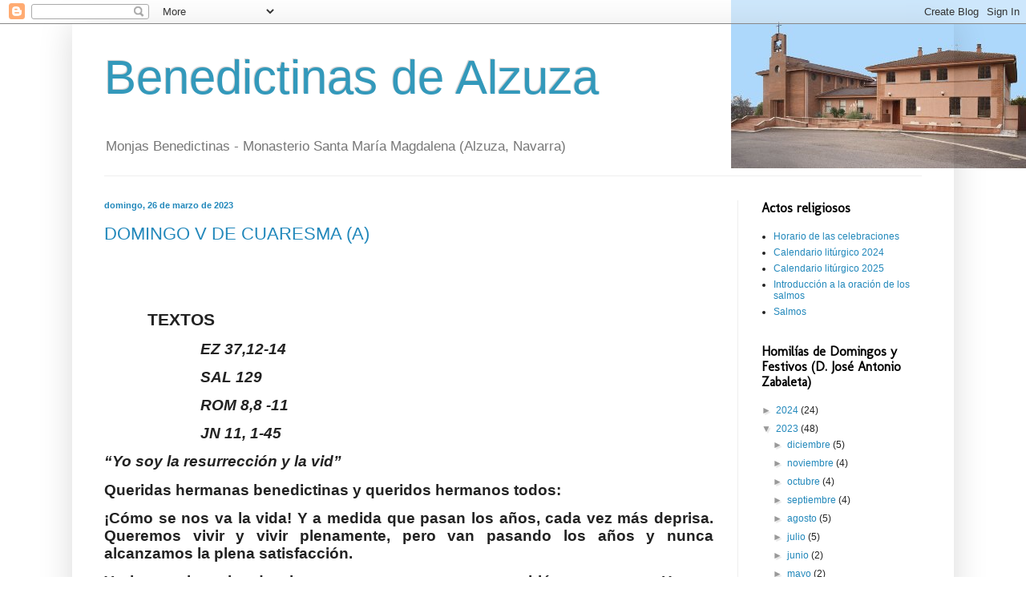

--- FILE ---
content_type: text/html; charset=UTF-8
request_url: http://www.benedictinasdealzuza.org/2023/03/
body_size: 18638
content:
<!DOCTYPE html>
<html class='v2' dir='ltr' lang='es'>
<head>
<link href='https://www.blogger.com/static/v1/widgets/335934321-css_bundle_v2.css' rel='stylesheet' type='text/css'/>
<meta content='width=1100' name='viewport'/>
<meta content='text/html; charset=UTF-8' http-equiv='Content-Type'/>
<meta content='blogger' name='generator'/>
<link href='http://www.benedictinasdealzuza.org/favicon.ico' rel='icon' type='image/x-icon'/>
<link href='http://www.benedictinasdealzuza.org/2023/03/' rel='canonical'/>
<link rel="alternate" type="application/atom+xml" title="Benedictinas de Alzuza - Atom" href="http://www.benedictinasdealzuza.org/feeds/posts/default" />
<link rel="alternate" type="application/rss+xml" title="Benedictinas de Alzuza - RSS" href="http://www.benedictinasdealzuza.org/feeds/posts/default?alt=rss" />
<link rel="service.post" type="application/atom+xml" title="Benedictinas de Alzuza - Atom" href="https://www.blogger.com/feeds/8022614522609314533/posts/default" />
<!--Can't find substitution for tag [blog.ieCssRetrofitLinks]-->
<meta content='http://www.benedictinasdealzuza.org/2023/03/' property='og:url'/>
<meta content='Benedictinas de Alzuza' property='og:title'/>
<meta content='Monjas Benedictinas - Monasterio Santa María Magdalena (Alzuza, Navarra)' property='og:description'/>
<title>Benedictinas de Alzuza: marzo 2023</title>
<style type='text/css'>@font-face{font-family:'Molengo';font-style:normal;font-weight:400;font-display:swap;src:url(//fonts.gstatic.com/s/molengo/v17/I_uuMpWeuBzZNBtQXb1akwKso5f4bA.woff2)format('woff2');unicode-range:U+0100-02BA,U+02BD-02C5,U+02C7-02CC,U+02CE-02D7,U+02DD-02FF,U+0304,U+0308,U+0329,U+1D00-1DBF,U+1E00-1E9F,U+1EF2-1EFF,U+2020,U+20A0-20AB,U+20AD-20C0,U+2113,U+2C60-2C7F,U+A720-A7FF;}@font-face{font-family:'Molengo';font-style:normal;font-weight:400;font-display:swap;src:url(//fonts.gstatic.com/s/molengo/v17/I_uuMpWeuBzZNBtQXbNakwKso5c.woff2)format('woff2');unicode-range:U+0000-00FF,U+0131,U+0152-0153,U+02BB-02BC,U+02C6,U+02DA,U+02DC,U+0304,U+0308,U+0329,U+2000-206F,U+20AC,U+2122,U+2191,U+2193,U+2212,U+2215,U+FEFF,U+FFFD;}</style>
<style id='page-skin-1' type='text/css'><!--
/*
-----------------------------------------------
Blogger Template Style
Name:     Simple
Designer: Blogger
URL:      www.blogger.com
----------------------------------------------- */
/* Content
----------------------------------------------- */
body {
font: normal normal 12px Arial, Tahoma, Helvetica, FreeSans, sans-serif;
color: #222222;
background: #ffffff url(http://1.bp.blogspot.com/-lCGbdzvUtI0/VlGOxlXf1nI/AAAAAAAAO9E/HqN732eZLyo/s0-r/monasterio3%2Breducido3.jpg) no-repeat scroll top right;
padding: 0 40px 40px 40px;
}
html body .region-inner {
min-width: 0;
max-width: 100%;
width: auto;
}
h2 {
font-size: 22px;
}
a:link {
text-decoration:none;
color: #2288bb;
}
a:visited {
text-decoration:none;
color: #888888;
}
a:hover {
text-decoration:underline;
color: #33aaff;
}
.body-fauxcolumn-outer .fauxcolumn-inner {
background: transparent none repeat scroll top left;
_background-image: none;
}
.body-fauxcolumn-outer .cap-top {
position: absolute;
z-index: 1;
height: 400px;
width: 100%;
}
.body-fauxcolumn-outer .cap-top .cap-left {
width: 100%;
background: transparent none repeat-x scroll top left;
_background-image: none;
}
.content-outer {
-moz-box-shadow: 0 0 40px rgba(0, 0, 0, .15);
-webkit-box-shadow: 0 0 5px rgba(0, 0, 0, .15);
-goog-ms-box-shadow: 0 0 10px #333333;
box-shadow: 0 0 40px rgba(0, 0, 0, .15);
margin-bottom: 1px;
}
.content-inner {
padding: 10px 10px;
}
.content-inner {
background-color: transparent;
}
/* Header
----------------------------------------------- */
.header-outer {
background: transparent none repeat-x scroll 0 -400px;
_background-image: none;
}
.Header h1 {
font: normal normal 60px Arial, Tahoma, Helvetica, FreeSans, sans-serif;
color: #3399bb;
text-shadow: -1px -1px 1px rgba(0, 0, 0, .2);
}
.Header h1 a {
color: #3399bb;
}
.Header .description {
font-size: 140%;
color: #777777;
}
.header-inner .Header .titlewrapper {
padding: 22px 30px;
}
.header-inner .Header .descriptionwrapper {
padding: 0 30px;
}
/* Tabs
----------------------------------------------- */
.tabs-inner .section:first-child {
border-top: 1px solid #eeeeee;
}
.tabs-inner .section:first-child ul {
margin-top: -1px;
border-top: 1px solid #eeeeee;
border-left: 0 solid #eeeeee;
border-right: 0 solid #eeeeee;
}
.tabs-inner .widget ul {
background: #f5f5f5 url(https://resources.blogblog.com/blogblog/data/1kt/simple/gradients_light.png) repeat-x scroll 0 -800px;
_background-image: none;
border-bottom: 1px solid #eeeeee;
margin-top: 0;
margin-left: -30px;
margin-right: -30px;
}
.tabs-inner .widget li a {
display: inline-block;
padding: .6em 1em;
font: normal normal 14px Arial, Tahoma, Helvetica, FreeSans, sans-serif;
color: #999999;
border-left: 1px solid transparent;
border-right: 1px solid #eeeeee;
}
.tabs-inner .widget li:first-child a {
border-left: none;
}
.tabs-inner .widget li.selected a, .tabs-inner .widget li a:hover {
color: #000000;
background-color: #eeeeee;
text-decoration: none;
}
/* Columns
----------------------------------------------- */
.main-outer {
border-top: 0 solid #eeeeee;
}
.fauxcolumn-left-outer .fauxcolumn-inner {
border-right: 1px solid #eeeeee;
}
.fauxcolumn-right-outer .fauxcolumn-inner {
border-left: 1px solid #eeeeee;
}
/* Headings
----------------------------------------------- */
div.widget > h2,
div.widget h2.title {
margin: 0 0 1em 0;
font: normal bold 16px Molengo;
color: #000000;
}
/* Widgets
----------------------------------------------- */
.widget .zippy {
color: #999999;
text-shadow: 2px 2px 1px rgba(0, 0, 0, .1);
}
.widget .popular-posts ul {
list-style: none;
}
/* Posts
----------------------------------------------- */
h2.date-header {
font: normal bold 11px Arial, Tahoma, Helvetica, FreeSans, sans-serif;
}
.date-header span {
background-color: transparent;
color: #2288bb;
padding: inherit;
letter-spacing: inherit;
margin: inherit;
}
.main-inner {
padding-top: 30px;
padding-bottom: 30px;
}
.main-inner .column-center-inner {
padding: 0 15px;
}
.main-inner .column-center-inner .section {
margin: 0 15px;
}
.post {
margin: 0 0 25px 0;
}
h3.post-title, .comments h4 {
font: normal normal 22px Arial, Tahoma, Helvetica, FreeSans, sans-serif;
margin: .75em 0 0;
}
.post-body {
font-size: 110%;
line-height: 1.4;
position: relative;
}
.post-body img, .post-body .tr-caption-container, .Profile img, .Image img,
.BlogList .item-thumbnail img {
padding: 2px;
background: #ffffff;
border: 1px solid #eeeeee;
-moz-box-shadow: 1px 1px 5px rgba(0, 0, 0, .1);
-webkit-box-shadow: 1px 1px 5px rgba(0, 0, 0, .1);
box-shadow: 1px 1px 5px rgba(0, 0, 0, .1);
}
.post-body img, .post-body .tr-caption-container {
padding: 5px;
}
.post-body .tr-caption-container {
color: #222222;
}
.post-body .tr-caption-container img {
padding: 0;
background: transparent;
border: none;
-moz-box-shadow: 0 0 0 rgba(0, 0, 0, .1);
-webkit-box-shadow: 0 0 0 rgba(0, 0, 0, .1);
box-shadow: 0 0 0 rgba(0, 0, 0, .1);
}
.post-header {
margin: 0 0 1.5em;
line-height: 1.6;
font-size: 90%;
}
.post-footer {
margin: 20px -2px 0;
padding: 5px 10px;
color: #ffffff;
background-color: #f9f9f9;
border-bottom: 1px solid #eeeeee;
line-height: 1.6;
font-size: 90%;
}
#comments .comment-author {
padding-top: 1.5em;
border-top: 1px solid #eeeeee;
background-position: 0 1.5em;
}
#comments .comment-author:first-child {
padding-top: 0;
border-top: none;
}
.avatar-image-container {
margin: .2em 0 0;
}
#comments .avatar-image-container img {
border: 1px solid #eeeeee;
}
/* Comments
----------------------------------------------- */
.comments .comments-content .icon.blog-author {
background-repeat: no-repeat;
background-image: url([data-uri]);
}
.comments .comments-content .loadmore a {
border-top: 1px solid #999999;
border-bottom: 1px solid #999999;
}
.comments .comment-thread.inline-thread {
background-color: #f9f9f9;
}
.comments .continue {
border-top: 2px solid #999999;
}
/* Accents
---------------------------------------------- */
.section-columns td.columns-cell {
border-left: 1px solid #eeeeee;
}
.blog-pager {
background: transparent none no-repeat scroll top center;
}
.blog-pager-older-link, .home-link,
.blog-pager-newer-link {
background-color: transparent;
padding: 5px;
}
.footer-outer {
border-top: 0 dashed #bbbbbb;
}
/* Mobile
----------------------------------------------- */
body.mobile  {
background-size: auto;
}
.mobile .body-fauxcolumn-outer {
background: transparent none repeat scroll top left;
}
.mobile .body-fauxcolumn-outer .cap-top {
background-size: 100% auto;
}
.mobile .content-outer {
-webkit-box-shadow: 0 0 3px rgba(0, 0, 0, .15);
box-shadow: 0 0 3px rgba(0, 0, 0, .15);
}
.mobile .tabs-inner .widget ul {
margin-left: 0;
margin-right: 0;
}
.mobile .post {
margin: 0;
}
.mobile .main-inner .column-center-inner .section {
margin: 0;
}
.mobile .date-header span {
padding: 0.1em 10px;
margin: 0 -10px;
}
.mobile h3.post-title {
margin: 0;
}
.mobile .blog-pager {
background: transparent none no-repeat scroll top center;
}
.mobile .footer-outer {
border-top: none;
}
.mobile .main-inner, .mobile .footer-inner {
background-color: transparent;
}
.mobile-index-contents {
color: #222222;
}
.mobile-link-button {
background-color: #2288bb;
}
.mobile-link-button a:link, .mobile-link-button a:visited {
color: #ffffff;
}
.mobile .tabs-inner .section:first-child {
border-top: none;
}
.mobile .tabs-inner .PageList .widget-content {
background-color: #eeeeee;
color: #000000;
border-top: 1px solid #eeeeee;
border-bottom: 1px solid #eeeeee;
}
.mobile .tabs-inner .PageList .widget-content .pagelist-arrow {
border-left: 1px solid #eeeeee;
}
/* ----- CSS Nav Menu Styling ----- */
#cssnav {
margin: 0px 0 0 -30px;
padding: 0px 0px 0px 0px;
width: 1050px;  /* Set your width to fit your blog */
font: normal normal 14px Arial, Tahoma, Helvetica, FreeSans, sans-serif; /* Template Designer - Change Font Type, Size, Etc */
color: #999999; /* Template Designer - Change Font Size */
}
#cssnav ul {
background: #f5f5f5 url(https://resources.blogblog.com/blogblog/data/1kt/simple/gradients_light.png) repeat-x scroll 0 -800px;
_background-image: none; /* Template Designer - Change Menu Background */
height: 20px; /* Change Height of Menu */
list-style: none;
margin: 0px;
padding: 0px;
}
#cssnav li {
float: left;
padding: 0px;
}
#cssnav li a {
background: #f5f5f5 url(https://resources.blogblog.com/blogblog/data/1kt/simple/gradients_light.png) repeat-x scroll 0 -800px;
_background-image: none; /* Template Designer - Change Menu Background */
display: block;
margin: 0px;
font: normal normal 14px Arial, Tahoma, Helvetica, FreeSans, sans-serif; /* Template Designer - Change Font Type, Size, Etc */
text-decoration: none;
}
#cssnav > ul > li > a {
color: #999999; /* Template Designer - Change Font Color */
}
#cssnav ul ul a {
color: #999999; /* Template Designer - Change Color */
}
#cssnav li > a:hover, #cssnav ul li:hover {
color: #000000; /* Template Designer - Change Font Color on Hover */
background-color: #eeeeee; /* Template Designer - Change Font Background on Hover */
text-decoration: none;
}
#cssnav li ul {
background: #f5f5f5 url(https://resources.blogblog.com/blogblog/data/1kt/simple/gradients_light.png) repeat-x scroll 0 -800px;
_background-image: none; /* Template Designer - Change Menu Background */
display: none;
height: auto;
padding: 0px;
margin: 0px;
position: absolute;
width: 200px; /* Change Width Of DropDown Menu */
z-index:9999;
}
#cssnav li:hover ul {
display: block;
}
#cssnav li li {
background: #f5f5f5 url(https://resources.blogblog.com/blogblog/data/1kt/simple/gradients_light.png) repeat-x scroll 0 -800px;
_background-image: none; /* Template Designer - Change Background */
display: block;
float: none;
margin: 0px;
padding: 0px;
width: 200px; /* Change Width Of DropDown Menu */
}
#cssnav li:hover li a {
background: #eeeeee; /* Template Designer - Change Background of Link on Hover */
}
#cssnav li ul a {
display: block;
height: auto;
margin: 0px;
padding: 10px;
text-align: left;
}
#cssnav li ul a:hover, #cssnav li ul li:hover > a {
color: #000000; /* Template Designer - Change Text Color on Hover */
background-color: #eeeeee; /* Template Designer - Change Background on Hover */
border: 0px;
text-decoration: none;
}
--></style>
<style id='template-skin-1' type='text/css'><!--
body {
min-width: 1100px;
}
.content-outer, .content-fauxcolumn-outer, .region-inner {
min-width: 1100px;
max-width: 1100px;
_width: 1100px;
}
.main-inner .columns {
padding-left: 0px;
padding-right: 260px;
}
.main-inner .fauxcolumn-center-outer {
left: 0px;
right: 260px;
/* IE6 does not respect left and right together */
_width: expression(this.parentNode.offsetWidth -
parseInt("0px") -
parseInt("260px") + 'px');
}
.main-inner .fauxcolumn-left-outer {
width: 0px;
}
.main-inner .fauxcolumn-right-outer {
width: 260px;
}
.main-inner .column-left-outer {
width: 0px;
right: 100%;
margin-left: -0px;
}
.main-inner .column-right-outer {
width: 260px;
margin-right: -260px;
}
#layout {
min-width: 0;
}
#layout .content-outer {
min-width: 0;
width: 800px;
}
#layout .region-inner {
min-width: 0;
width: auto;
}
body#layout div.add_widget {
padding: 8px;
}
body#layout div.add_widget a {
margin-left: 32px;
}
--></style>
<style>
    body {background-image:url(http\:\/\/1.bp.blogspot.com\/-lCGbdzvUtI0\/VlGOxlXf1nI\/AAAAAAAAO9E\/HqN732eZLyo\/s0-r\/monasterio3%2Breducido3.jpg);}
    
@media (max-width: 200px) { body {background-image:url(http\:\/\/1.bp.blogspot.com\/-lCGbdzvUtI0\/VlGOxlXf1nI\/AAAAAAAAO9E\/HqN732eZLyo\/w200\/monasterio3%2Breducido3.jpg);}}
@media (max-width: 400px) and (min-width: 201px) { body {background-image:url(http\:\/\/1.bp.blogspot.com\/-lCGbdzvUtI0\/VlGOxlXf1nI\/AAAAAAAAO9E\/HqN732eZLyo\/w400\/monasterio3%2Breducido3.jpg);}}
@media (max-width: 800px) and (min-width: 401px) { body {background-image:url(http\:\/\/1.bp.blogspot.com\/-lCGbdzvUtI0\/VlGOxlXf1nI\/AAAAAAAAO9E\/HqN732eZLyo\/w800\/monasterio3%2Breducido3.jpg);}}
@media (max-width: 1200px) and (min-width: 801px) { body {background-image:url(http\:\/\/1.bp.blogspot.com\/-lCGbdzvUtI0\/VlGOxlXf1nI\/AAAAAAAAO9E\/HqN732eZLyo\/w1200\/monasterio3%2Breducido3.jpg);}}
/* Last tag covers anything over one higher than the previous max-size cap. */
@media (min-width: 1201px) { body {background-image:url(http\:\/\/1.bp.blogspot.com\/-lCGbdzvUtI0\/VlGOxlXf1nI\/AAAAAAAAO9E\/HqN732eZLyo\/w1600\/monasterio3%2Breducido3.jpg);}}
  </style>
<link href='https://www.blogger.com/dyn-css/authorization.css?targetBlogID=8022614522609314533&amp;zx=c3d7bafa-cd1e-463c-9d40-9dd5c0108c8e' media='none' onload='if(media!=&#39;all&#39;)media=&#39;all&#39;' rel='stylesheet'/><noscript><link href='https://www.blogger.com/dyn-css/authorization.css?targetBlogID=8022614522609314533&amp;zx=c3d7bafa-cd1e-463c-9d40-9dd5c0108c8e' rel='stylesheet'/></noscript>
<meta name='google-adsense-platform-account' content='ca-host-pub-1556223355139109'/>
<meta name='google-adsense-platform-domain' content='blogspot.com'/>

</head>
<body class='loading variant-pale'>
<div class='navbar section' id='navbar' name='Barra de navegación'><div class='widget Navbar' data-version='1' id='Navbar1'><script type="text/javascript">
    function setAttributeOnload(object, attribute, val) {
      if(window.addEventListener) {
        window.addEventListener('load',
          function(){ object[attribute] = val; }, false);
      } else {
        window.attachEvent('onload', function(){ object[attribute] = val; });
      }
    }
  </script>
<div id="navbar-iframe-container"></div>
<script type="text/javascript" src="https://apis.google.com/js/platform.js"></script>
<script type="text/javascript">
      gapi.load("gapi.iframes:gapi.iframes.style.bubble", function() {
        if (gapi.iframes && gapi.iframes.getContext) {
          gapi.iframes.getContext().openChild({
              url: 'https://www.blogger.com/navbar/8022614522609314533?origin\x3dhttp://www.benedictinasdealzuza.org',
              where: document.getElementById("navbar-iframe-container"),
              id: "navbar-iframe"
          });
        }
      });
    </script><script type="text/javascript">
(function() {
var script = document.createElement('script');
script.type = 'text/javascript';
script.src = '//pagead2.googlesyndication.com/pagead/js/google_top_exp.js';
var head = document.getElementsByTagName('head')[0];
if (head) {
head.appendChild(script);
}})();
</script>
</div></div>
<div class='body-fauxcolumns'>
<div class='fauxcolumn-outer body-fauxcolumn-outer'>
<div class='cap-top'>
<div class='cap-left'></div>
<div class='cap-right'></div>
</div>
<div class='fauxborder-left'>
<div class='fauxborder-right'></div>
<div class='fauxcolumn-inner'>
</div>
</div>
<div class='cap-bottom'>
<div class='cap-left'></div>
<div class='cap-right'></div>
</div>
</div>
</div>
<div class='content'>
<div class='content-fauxcolumns'>
<div class='fauxcolumn-outer content-fauxcolumn-outer'>
<div class='cap-top'>
<div class='cap-left'></div>
<div class='cap-right'></div>
</div>
<div class='fauxborder-left'>
<div class='fauxborder-right'></div>
<div class='fauxcolumn-inner'>
</div>
</div>
<div class='cap-bottom'>
<div class='cap-left'></div>
<div class='cap-right'></div>
</div>
</div>
</div>
<div class='content-outer'>
<div class='content-cap-top cap-top'>
<div class='cap-left'></div>
<div class='cap-right'></div>
</div>
<div class='fauxborder-left content-fauxborder-left'>
<div class='fauxborder-right content-fauxborder-right'></div>
<div class='content-inner'>
<header>
<div class='header-outer'>
<div class='header-cap-top cap-top'>
<div class='cap-left'></div>
<div class='cap-right'></div>
</div>
<div class='fauxborder-left header-fauxborder-left'>
<div class='fauxborder-right header-fauxborder-right'></div>
<div class='region-inner header-inner'>
<div class='header section' id='header' name='Cabecera'><div class='widget Header' data-version='1' id='Header1'>
<div id='header-inner'>
<div class='titlewrapper'>
<h1 class='title'>
<a href='http://www.benedictinasdealzuza.org/'>
Benedictinas de Alzuza
</a>
</h1>
</div>
<div class='descriptionwrapper'>
<p class='description'><span>Monjas Benedictinas - Monasterio Santa María Magdalena (Alzuza, Navarra)</span></p>
</div>
</div>
</div></div>
</div>
</div>
<div class='header-cap-bottom cap-bottom'>
<div class='cap-left'></div>
<div class='cap-right'></div>
</div>
</div>
</header>
<div class='tabs-outer'>
<div class='tabs-cap-top cap-top'>
<div class='cap-left'></div>
<div class='cap-right'></div>
</div>
<div class='fauxborder-left tabs-fauxborder-left'>
<div class='fauxborder-right tabs-fauxborder-right'></div>
<div class='region-inner tabs-inner'>
<div class='tabs no-items section' id='crosscol' name='Multicolumnas'></div>
<div class='tabs no-items section' id='crosscol-overflow' name='Cross-Column 2'></div>
</div>
</div>
<div class='tabs-cap-bottom cap-bottom'>
<div class='cap-left'></div>
<div class='cap-right'></div>
</div>
</div>
<div class='main-outer'>
<div class='main-cap-top cap-top'>
<div class='cap-left'></div>
<div class='cap-right'></div>
</div>
<div class='fauxborder-left main-fauxborder-left'>
<div class='fauxborder-right main-fauxborder-right'></div>
<div class='region-inner main-inner'>
<div class='columns fauxcolumns'>
<div class='fauxcolumn-outer fauxcolumn-center-outer'>
<div class='cap-top'>
<div class='cap-left'></div>
<div class='cap-right'></div>
</div>
<div class='fauxborder-left'>
<div class='fauxborder-right'></div>
<div class='fauxcolumn-inner'>
</div>
</div>
<div class='cap-bottom'>
<div class='cap-left'></div>
<div class='cap-right'></div>
</div>
</div>
<div class='fauxcolumn-outer fauxcolumn-left-outer'>
<div class='cap-top'>
<div class='cap-left'></div>
<div class='cap-right'></div>
</div>
<div class='fauxborder-left'>
<div class='fauxborder-right'></div>
<div class='fauxcolumn-inner'>
</div>
</div>
<div class='cap-bottom'>
<div class='cap-left'></div>
<div class='cap-right'></div>
</div>
</div>
<div class='fauxcolumn-outer fauxcolumn-right-outer'>
<div class='cap-top'>
<div class='cap-left'></div>
<div class='cap-right'></div>
</div>
<div class='fauxborder-left'>
<div class='fauxborder-right'></div>
<div class='fauxcolumn-inner'>
</div>
</div>
<div class='cap-bottom'>
<div class='cap-left'></div>
<div class='cap-right'></div>
</div>
</div>
<!-- corrects IE6 width calculation -->
<div class='columns-inner'>
<div class='column-center-outer'>
<div class='column-center-inner'>
<div class='main section' id='main' name='Principal'><div class='widget Blog' data-version='1' id='Blog1'>
<div class='blog-posts hfeed'>

          <div class="date-outer">
        
<h2 class='date-header'><span>domingo, 26 de marzo de 2023</span></h2>

          <div class="date-posts">
        
<div class='post-outer'>
<div class='post hentry uncustomized-post-template' itemprop='blogPost' itemscope='itemscope' itemtype='http://schema.org/BlogPosting'>
<meta content='8022614522609314533' itemprop='blogId'/>
<meta content='3648873716713364543' itemprop='postId'/>
<a name='3648873716713364543'></a>
<h3 class='post-title entry-title' itemprop='name'>
<a href='http://www.benedictinasdealzuza.org/2023/03/domingo-v-de-cuaresma-a.html'>DOMINGO V DE CUARESMA (A)</a>
</h3>
<div class='post-header'>
<div class='post-header-line-1'></div>
</div>
<div class='post-body entry-content' id='post-body-3648873716713364543' itemprop='description articleBody'>
<p>&nbsp;</p><p class="MsoNormal" style="text-align: justify;"><b style="mso-bidi-font-weight: normal;"><span lang="ES-TRAD" style="font-size: 14.0pt; line-height: 115%; mso-ansi-language: ES-TRAD;"><span style="mso-tab-count: 1;">&nbsp;&nbsp;&nbsp;&nbsp;&nbsp;&nbsp;&nbsp;&nbsp;&nbsp;&nbsp;&nbsp; </span><o:p></o:p></span></b></p>

<p class="MsoNormal" style="text-align: justify;"><b style="mso-bidi-font-weight: normal;"><span lang="ES-TRAD" style="font-size: 16.0pt; line-height: 115%; mso-ansi-language: ES-TRAD;"><span style="mso-tab-count: 1;">&nbsp;&nbsp;&nbsp;&nbsp;&nbsp;&nbsp;&nbsp;&nbsp; </span>TEXTOS</span></b><b style="mso-bidi-font-weight: normal;"><i style="mso-bidi-font-style: normal;"><span lang="ES-TRAD" style="font-size: 14.0pt; line-height: 115%; mso-ansi-language: ES-TRAD;"><span style="mso-tab-count: 1;">&nbsp;&nbsp;&nbsp;&nbsp;&nbsp;&nbsp; </span></span></i></b><b style="mso-bidi-font-weight: normal;"><span lang="ES-TRAD" style="font-size: 14.0pt; line-height: 115%; mso-ansi-language: ES-TRAD;"><o:p></o:p></span></b></p>

<p class="MsoNormal" style="text-align: justify;"><b style="mso-bidi-font-weight: normal;"><i style="mso-bidi-font-style: normal;"><span lang="ES-TRAD" style="font-size: 14.0pt; line-height: 115%; mso-ansi-language: ES-TRAD;"><span style="mso-tab-count: 2;">&nbsp;&nbsp;&nbsp;&nbsp;&nbsp;&nbsp;&nbsp;&nbsp;&nbsp;&nbsp;&nbsp;&nbsp;&nbsp;&nbsp;&nbsp;&nbsp;&nbsp;&nbsp;&nbsp;&nbsp;&nbsp;&nbsp;&nbsp; </span>EZ 37,12-14<o:p></o:p></span></i></b></p>

<p class="MsoNormal" style="text-align: justify;"><b style="mso-bidi-font-weight: normal;"><i style="mso-bidi-font-style: normal;"><span lang="ES-TRAD" style="font-size: 14.0pt; line-height: 115%; mso-ansi-language: ES-TRAD;"><span style="mso-tab-count: 2;">&nbsp;&nbsp;&nbsp;&nbsp;&nbsp;&nbsp;&nbsp;&nbsp;&nbsp;&nbsp;&nbsp;&nbsp;&nbsp;&nbsp;&nbsp;&nbsp;&nbsp;&nbsp;&nbsp;&nbsp;&nbsp;&nbsp;&nbsp; </span>SAL 129<o:p></o:p></span></i></b></p>

<p class="MsoNormal" style="text-align: justify;"><b style="mso-bidi-font-weight: normal;"><i style="mso-bidi-font-style: normal;"><span lang="ES-TRAD" style="font-size: 14.0pt; line-height: 115%; mso-ansi-language: ES-TRAD;"><span style="mso-tab-count: 2;">&nbsp;&nbsp;&nbsp;&nbsp;&nbsp;&nbsp;&nbsp;&nbsp;&nbsp;&nbsp;&nbsp;&nbsp;&nbsp;&nbsp;&nbsp;&nbsp;&nbsp;&nbsp;&nbsp;&nbsp;&nbsp;&nbsp;&nbsp; </span>ROM 8,8 -11<o:p></o:p></span></i></b></p>

<p class="MsoNormal" style="text-align: justify;"><b style="mso-bidi-font-weight: normal;"><i style="mso-bidi-font-style: normal;"><span lang="ES-TRAD" style="font-size: 14.0pt; line-height: 115%; mso-ansi-language: ES-TRAD;"><span style="mso-tab-count: 2;">&nbsp;&nbsp;&nbsp;&nbsp;&nbsp;&nbsp;&nbsp;&nbsp;&nbsp;&nbsp;&nbsp;&nbsp;&nbsp;&nbsp;&nbsp;&nbsp;&nbsp;&nbsp;&nbsp;&nbsp;&nbsp;&nbsp;&nbsp; </span>JN 11, 1-45<o:p></o:p></span></i></b></p>

<p class="MsoNormal" style="text-align: justify;"><b style="mso-bidi-font-weight: normal;"><i style="mso-bidi-font-style: normal;"><span lang="ES-TRAD" style="font-size: 14.0pt; line-height: 115%; mso-ansi-language: ES-TRAD;">&#8220;Yo soy la
resurrección y la vid&#8221;</span></i></b><b style="mso-bidi-font-weight: normal;"><span lang="ES-TRAD" style="font-size: 14.0pt; line-height: 115%; mso-ansi-language: ES-TRAD;"><o:p></o:p></span></b></p>

<p class="MsoNormal" style="text-align: justify;"><b style="mso-bidi-font-weight: normal;"><span lang="ES-TRAD" style="font-size: 14.0pt; line-height: 115%; mso-ansi-language: ES-TRAD;">Queridas hermanas benedictinas y queridos hermanos todos:<o:p></o:p></span></b></p>

<p class="MsoNormal" style="text-align: justify;"><b style="mso-bidi-font-weight: normal;"><span lang="ES-TRAD" style="font-size: 14.0pt; line-height: 115%; mso-ansi-language: ES-TRAD;">&#161;Cómo se nos va la vida! Y a medida que pasan los años, cada vez más
deprisa. Queremos vivir y vivir plenamente, pero van pasando los años y nunca
alcanzamos la plena satisfacción.<o:p></o:p></span></b></p>

<p class="MsoNormal" style="text-align: justify;"><b style="mso-bidi-font-weight: normal;"><span lang="ES-TRAD" style="font-size: 14.0pt; line-height: 115%; mso-ansi-language: ES-TRAD;">Y el amor, la amistad&#8230;, las personas que amamos, también se nos van.
Hemos puesto en ellas, en gran medida, nuestra felicidad, y cuando se mueren,
nos dejan llorando.<o:p></o:p></span></b></p>

<p class="MsoNormal" style="text-align: justify;"><b style="mso-bidi-font-weight: normal;"><span lang="ES-TRAD" style="font-size: 14.0pt; line-height: 115%; mso-ansi-language: ES-TRAD;">&#191;Qué sentido tiene nuestra vida? La fuerza más elemental de nuestra
naturaleza es vivir, y nos vamos<span style="mso-spacerun: yes;">&nbsp;
</span>muriendo;<span style="mso-spacerun: yes;">&nbsp; </span>el impulso más hondo
del corazón humano es amar, y enfermamos de soledad. &#191;Es un absurdo la vida
humana? El curso de los astros y de las estrellas discurre con una lógica
exacta, que permite descubrirlos<span style="mso-spacerun: yes;">&nbsp; </span>e
incluso alcanzarlos desde la tierra; también la fuerza de la gravedad funciona
con una lógica predecible&#8230; &#191;Y puede ser que sólo la vida humana sea un absurdo,
y que acabe en una frustración inevitable?<o:p></o:p></span></b></p>

<p class="MsoNormal" style="text-align: justify;"><b style="mso-bidi-font-weight: normal;"><span lang="ES-TRAD" style="font-size: 14.0pt; line-height: 115%; mso-ansi-language: ES-TRAD;">No tengamos miedo a hacernos preguntas. Seamos humildes y honestos.
Estos interrogantes nos ponen en el umbral del misterio de la vida, son heridas
del corazón humano, que lo dejan abierto a la Palabra de Dios, y a tomar en
serio la propuesta de Jesucristo:<o:p></o:p></span></b></p>

<p class="MsoNormal" style="text-align: justify;"><b style="mso-bidi-font-weight: normal;"><i style="mso-bidi-font-style: normal;"><span lang="ES-TRAD" style="font-size: 14.0pt; line-height: 115%; mso-ansi-language: ES-TRAD;">&#8220;Tu hermano
resucitará&#8230; Yo soy la resurrección y la vida; el que cree en mí, aunque haya
muerto, vivirá; y el que está vivo y cree en mí, no morirá para siempre. &#191;Crees
esto?&#8221;</span></i></b><b style="mso-bidi-font-weight: normal;"><span lang="ES-TRAD" style="font-size: 14.0pt; line-height: 115%; mso-ansi-language: ES-TRAD;">.<o:p></o:p></span></b></p>

<p class="MsoNormal" style="text-align: justify;"><b style="mso-bidi-font-weight: normal;"><span lang="ES-TRAD" style="font-size: 14.0pt; line-height: 115%; mso-ansi-language: ES-TRAD;">Queridas hermanas y queridos hermanos: Estamos en cuaresma y faltan ya
pocos días para la Pascua: convirtámonos a Cristo y<span style="mso-spacerun: yes;">&nbsp; </span>confirmemos nuestra fe. Es tiempo de hacernos
preguntas y es tiempo de tomar o de retomar<span style="mso-spacerun: yes;">&nbsp;
</span>opciones abandonadas o dejadas para más tarde&#8230; <o:p></o:p></span></b></p>

<p class="MsoNormal" style="text-align: justify;"><b style="mso-bidi-font-weight: normal;"><span lang="ES-TRAD" style="font-size: 14.0pt; line-height: 115%; mso-ansi-language: ES-TRAD;">Es tiempo también, queridas hermanas benedictinas y queridos hermanos
todos, de pensar en tanta gente que no quiere o no es capaz de hacerse
preguntas, pero las lleva dentro&#8230; Prójimos y hermanos nuestros que viven
ahogados por las necesidades elementales de comer y trabajar para vivir, o
aturdidos por los imperativos de vender y ganar, comprar, gastar y consumir. Y
no tienen tiempo para pensar, o no quieren pensar o intentan auto-engañarse
diciendo que la vida es corta y que &#8220;&#191;para qué hacerse preguntas?&#8221;<o:p></o:p></span></b></p>

<p class="MsoNormal" style="text-align: justify;"><b style="mso-bidi-font-weight: normal;"><span lang="ES-TRAD" style="font-size: 14.0pt; line-height: 115%; mso-ansi-language: ES-TRAD;">Todos estos hermanos nuestros necesitan nuestro testimonio de fe y
quizás lo están esperando.<o:p></o:p></span></b></p>

<p class="MsoNormal" style="text-align: justify;"><b style="mso-bidi-font-weight: normal;"><span lang="ES-TRAD" style="font-size: 14.0pt; line-height: 115%; mso-ansi-language: ES-TRAD;"><span style="mso-spacerun: yes;">&nbsp;</span>&#8220;<i style="mso-bidi-font-style: normal;">Sí, Señor, yo creo que tú eres el Cristo, el Hijo de Dios, el que tenía
que venir al mundo&#8221;.</i><o:p></o:p></span></b></p>

<p class="MsoNormal" style="text-align: justify;"><b style="mso-bidi-font-weight: normal;"><span lang="ES-TRAD" style="font-size: 14.0pt; line-height: 115%; mso-ansi-language: ES-TRAD;">Esto es lo que vamos a decir ahora recitando el &#8220;Credo&#8221;.<o:p></o:p></span></b></p>

<p class="MsoNormal" style="text-align: justify;"><b style="mso-bidi-font-weight: normal;"><span lang="ES-TRAD" style="mso-ansi-language: ES-TRAD;"><o:p>&nbsp;</o:p></span></b></p>
<div style='clear: both;'></div>
</div>
<div class='post-footer'>
<div class='post-footer-line post-footer-line-1'>
<span class='post-author vcard'>
Publicado por
<span class='fn' itemprop='author' itemscope='itemscope' itemtype='http://schema.org/Person'>
<meta content='https://www.blogger.com/profile/05804172961845480310' itemprop='url'/>
<a class='g-profile' href='https://www.blogger.com/profile/05804172961845480310' rel='author' title='author profile'>
<span itemprop='name'>Benedictinas de Alzuza</span>
</a>
</span>
</span>
<span class='post-timestamp'>
</span>
<span class='post-comment-link'>
</span>
<span class='post-icons'>
<span class='item-control blog-admin pid-1675321579'>
<a href='https://www.blogger.com/post-edit.g?blogID=8022614522609314533&postID=3648873716713364543&from=pencil' title='Editar entrada'>
<img alt='' class='icon-action' height='18' src='https://resources.blogblog.com/img/icon18_edit_allbkg.gif' width='18'/>
</a>
</span>
</span>
<div class='post-share-buttons goog-inline-block'>
<a class='goog-inline-block share-button sb-email' href='https://www.blogger.com/share-post.g?blogID=8022614522609314533&postID=3648873716713364543&target=email' target='_blank' title='Enviar por correo electrónico'><span class='share-button-link-text'>Enviar por correo electrónico</span></a><a class='goog-inline-block share-button sb-blog' href='https://www.blogger.com/share-post.g?blogID=8022614522609314533&postID=3648873716713364543&target=blog' onclick='window.open(this.href, "_blank", "height=270,width=475"); return false;' target='_blank' title='Escribe un blog'><span class='share-button-link-text'>Escribe un blog</span></a><a class='goog-inline-block share-button sb-twitter' href='https://www.blogger.com/share-post.g?blogID=8022614522609314533&postID=3648873716713364543&target=twitter' target='_blank' title='Compartir en X'><span class='share-button-link-text'>Compartir en X</span></a><a class='goog-inline-block share-button sb-facebook' href='https://www.blogger.com/share-post.g?blogID=8022614522609314533&postID=3648873716713364543&target=facebook' onclick='window.open(this.href, "_blank", "height=430,width=640"); return false;' target='_blank' title='Compartir con Facebook'><span class='share-button-link-text'>Compartir con Facebook</span></a><a class='goog-inline-block share-button sb-pinterest' href='https://www.blogger.com/share-post.g?blogID=8022614522609314533&postID=3648873716713364543&target=pinterest' target='_blank' title='Compartir en Pinterest'><span class='share-button-link-text'>Compartir en Pinterest</span></a>
</div>
</div>
<div class='post-footer-line post-footer-line-2'>
<span class='post-labels'>
</span>
</div>
<div class='post-footer-line post-footer-line-3'>
<span class='post-location'>
</span>
</div>
</div>
</div>
</div>

          </div></div>
        

          <div class="date-outer">
        
<h2 class='date-header'><span>domingo, 19 de marzo de 2023</span></h2>

          <div class="date-posts">
        
<div class='post-outer'>
<div class='post hentry uncustomized-post-template' itemprop='blogPost' itemscope='itemscope' itemtype='http://schema.org/BlogPosting'>
<meta content='8022614522609314533' itemprop='blogId'/>
<meta content='843918181037618808' itemprop='postId'/>
<a name='843918181037618808'></a>
<h3 class='post-title entry-title' itemprop='name'>
<a href='http://www.benedictinasdealzuza.org/2023/03/domingo-iv-de-cuaresma-a.html'>DOMINGO IV DE CUARESMA (A)</a>
</h3>
<div class='post-header'>
<div class='post-header-line-1'></div>
</div>
<div class='post-body entry-content' id='post-body-843918181037618808' itemprop='description articleBody'>
<p class="MsoNormal"><b style="mso-bidi-font-weight: normal;"><i style="mso-bidi-font-style: normal;"><span lang="ES-TRAD" style="font-size: 14.0pt; mso-ansi-language: ES-TRAD;">TEXTOS:<o:p></o:p></span></i></b></p>

<p class="MsoNormal"><b style="mso-bidi-font-weight: normal;"><span lang="ES-TRAD" style="font-size: 14.0pt; mso-ansi-language: ES-TRAD;"><span style="mso-tab-count: 1;">&nbsp;&nbsp;&nbsp;&nbsp;&nbsp;&nbsp;&nbsp;&nbsp;&nbsp;&nbsp;&nbsp; </span>1Sam 16,1b.6-7.10.13a<o:p></o:p></span></b></p>

<p class="MsoNormal"><b style="mso-bidi-font-weight: normal;"><i style="mso-bidi-font-style: normal;"><span lang="ES-TRAD" style="font-size: 14.0pt; mso-ansi-language: ES-TRAD;"><span style="mso-tab-count: 1;">&nbsp;&nbsp;&nbsp;&nbsp;&nbsp;&nbsp;&nbsp;&nbsp;&nbsp;&nbsp;&nbsp; </span>Sal 22</span></i></b><b style="mso-bidi-font-weight: normal;"><span lang="ES-TRAD" style="font-size: 14.0pt; mso-ansi-language: ES-TRAD;"><o:p></o:p></span></b></p>

<p class="MsoNormal"><b style="mso-bidi-font-weight: normal;"><span lang="ES-TRAD" style="font-size: 14.0pt; mso-ansi-language: ES-TRAD;"><span style="mso-tab-count: 1;">&nbsp;&nbsp;&nbsp;&nbsp;&nbsp;&nbsp;&nbsp;&nbsp;&nbsp;&nbsp;&nbsp; </span>Ef 5,8-14<o:p></o:p></span></b></p>

<p class="MsoNormal"><b style="mso-bidi-font-weight: normal;"><span lang="ES-TRAD" style="font-size: 14.0pt; mso-ansi-language: ES-TRAD;"><span style="mso-tab-count: 1;">&nbsp;&nbsp;&nbsp;&nbsp;&nbsp;&nbsp;&nbsp;&nbsp;&nbsp;&nbsp;&nbsp; </span>Jn 9,1-41<o:p></o:p></span></b></p>

<p class="MsoNormal"><b style="mso-bidi-font-weight: normal;"><i style="mso-bidi-font-style: normal;"><span lang="ES-TRAD" style="font-size: 14.0pt; mso-ansi-language: ES-TRAD;"><span style="mso-spacerun: yes;">&nbsp;</span>&#8220;Mientras estoy en el mundo, yo soy la luz del
mundo&#8221;<o:p></o:p></span></i></b></p>

<p class="MsoNormal"><b style="mso-bidi-font-weight: normal;"><span lang="ES-TRAD" style="font-size: 14.0pt; mso-ansi-language: ES-TRAD;">Queridas hermanas
benedictinas y queridos hermanos todos:<o:p></o:p></span></b></p>

<p class="MsoNormal"><b style="mso-bidi-font-weight: normal;"><span lang="ES-TRAD" style="font-size: 14.0pt; mso-ansi-language: ES-TRAD;">Jesucristo es la luz del
mundo. Nos lo dice expresamente, <span style="mso-spacerun: yes;">&nbsp;</span>dirigiéndose a los discípulos en este
evangelio que acabamos de proclamar. Lo había dicho poco antes hablando con los
fariseos: <i style="mso-bidi-font-style: normal;">&#8220;Yo soy la luz del mundo, el
que me sigue no anda en tinieblas (Jn 8, 5).</i> Y para que creamos en esta
solemne y trascendental afirmación, cura a un ciego de nacimiento.<o:p></o:p></span></b></p>

<p class="MsoNormal"><b style="mso-bidi-font-weight: normal;"><span lang="ES-TRAD" style="font-size: 14.0pt; mso-ansi-language: ES-TRAD;">Pero mucha gente hoy en día
se resiste a creer en Jesucristo, como se resistieron<span style="mso-spacerun: yes;">&nbsp; </span>entonces muchos contemporáneos de Jesús.
Alguna gente sencilla, los vecinos, se preguntaban: &#8220;&#191;Será verdaderamente un
milagro?<span style="mso-spacerun: yes;">&nbsp; </span>Los fariseos, seguros y
orgullosos de estar en la verdad, dicen: <i style="mso-bidi-font-style: normal;">&#8220;Este
hombre, Jesús, no viene de Dios, porque no guarda el sábado&#8221;.</i><span style="mso-spacerun: yes;">&nbsp; </span>Es una pena ver la postura de los padres del
ciego, no dan la cara por su hijo y se lavan las manos: <i style="mso-bidi-font-style: normal;">&#8220;Sabemos que es nuestro hijo y que nació ciego, pero cómo ve ahora y
quién le ha curado no lo sabemos. Preguntádselo a él, que es mayor&#8221;.</i> <o:p></o:p></span></b></p>

<p class="MsoNormal"><b style="mso-bidi-font-weight: normal;"><span lang="ES-TRAD" style="font-size: 14.0pt; mso-ansi-language: ES-TRAD;">Sólo el ciego, al que Jesús
le ha salido al encuentro y le ha curado, cree y confiesa. Ante el
interrogatorio de los fariseos, dice: <i style="mso-bidi-font-style: normal;">&#8220;Creo
que es un profeta&#8221;.</i> Después, a la pregunta de Jesús: <i style="mso-bidi-font-style: normal;">&#8220;&#191;Crees en el Hijo del Hombre?&#8221;</i> Él le responde: <i style="mso-bidi-font-style: normal;">&#8220;Y quién es, Señor, para que crea en él? <span style="mso-spacerun: yes;">&nbsp;</span>Jesús le dijo: lo estás viendo&#8230; </i>Y el ciego
responde<i style="mso-bidi-font-style: normal;">: &#8220;Creo, Señor. Y se postró ante
él&#8221;.</i><o:p></o:p></span></b></p>

<p class="MsoNormal"><b style="mso-bidi-font-weight: normal;"><span lang="ES-TRAD" style="font-size: 14.0pt; mso-ansi-language: ES-TRAD;">Queridas hermanas y queridos
hermanos: Jesucristo es<span style="mso-spacerun: yes;">&nbsp; </span>la luz del
mundo. &#191;Cómo hacer para que todo el mundo se encuentre con Jesucristo, abra los
ojos de la fe y se deje guiar por este Jesús, que hoy como ayer, nos dice: <i style="mso-bidi-font-style: normal;">&#8220;Soy la luz del mundo&#8230; El que me sigue no
anda en tinieblas&#8230;, sino que tendrá la luz de la vida.</i> <o:p></o:p></span></b></p>

<p class="MsoNormal"><b style="mso-bidi-font-weight: normal;"><span lang="ES-TRAD" style="font-size: 14.0pt; mso-ansi-language: ES-TRAD;"><span style="mso-spacerun: yes;">&nbsp;</span>A los que en busca de la felicidad se
aventuran a experimentar sensaciones alucinantes que les dañan el cerebro y los
engancha a las drogas; a los que creen ciegamente en el dinero, burlan todas la
leyes divinas y humanas, se olvidan del bien común y de los pobres; a los que
creen inútil hacerse preguntas sobre el sentido de la vida y se entregan
dócilmente a los estímulos de la sociedad de consumo; a los que creen humillante
obedecer a Dios, pero creen ciegamente en la razón, en la ciencia y en los
adelantos técnicos&#8230; a todo ellos y a muchos otros, quizás también a nosotros,
&#191;quién nos pondrá barro en los ojos para que recobremos la vista, la luz de la
fe, y confesemos a Jesucristo como luz del mundo, y le sigamos para no andar en
tinieblas?<o:p></o:p></span></b></p>

<p class="MsoNormal"><b style="mso-bidi-font-weight: normal;"><span lang="ES-TRAD" style="font-size: 14.0pt; mso-ansi-language: ES-TRAD;">Hermanos, &#191;cómo llegar a un
encuentro personal con Jesucristo que ilumine nuestra vida y nos proporcione
luz y criterios para distinguir el bien del mal, ver claro entre opiniones tan
dispares y nos de fuerza de voluntad para<span style="mso-spacerun: yes;">&nbsp;
</span>formar con acierto nuestra conciencia y seguir la ley de Dios y del
evangelio? <o:p></o:p></span></b></p>

<p class="MsoNormal"><b style="mso-bidi-font-weight: normal;"><span lang="ES-TRAD" style="font-size: 14.0pt; mso-ansi-language: ES-TRAD;">Quizás tenemos que seguir
humildes el recorrido espiritual de este pobre ciego del evangelio y aprender
de él. Primero, dice: &#8220;Es un profeta&#8221;, y después: &#8220;Si este no viniera de Dios,
no tendría ningún poder&#8221;; y al final: &#8220;Creo, Señor&#8221;. <o:p></o:p></span></b></p>

<p class="MsoNormal"><b style="mso-bidi-font-weight: normal;"><span lang="ES-TRAD" style="font-size: 14.0pt; mso-ansi-language: ES-TRAD;">Os invito a todos, hoy
especialmente, a recitar el credo.<o:p></o:p></span></b></p>

<p class="MsoNormal"><b style="mso-bidi-font-weight: normal;"><span lang="ES-TRAD" style="font-size: 14.0pt; mso-ansi-language: ES-TRAD;"><o:p>&nbsp;</o:p></span></b></p>
<div style='clear: both;'></div>
</div>
<div class='post-footer'>
<div class='post-footer-line post-footer-line-1'>
<span class='post-author vcard'>
Publicado por
<span class='fn' itemprop='author' itemscope='itemscope' itemtype='http://schema.org/Person'>
<meta content='https://www.blogger.com/profile/05804172961845480310' itemprop='url'/>
<a class='g-profile' href='https://www.blogger.com/profile/05804172961845480310' rel='author' title='author profile'>
<span itemprop='name'>Benedictinas de Alzuza</span>
</a>
</span>
</span>
<span class='post-timestamp'>
</span>
<span class='post-comment-link'>
</span>
<span class='post-icons'>
<span class='item-control blog-admin pid-1675321579'>
<a href='https://www.blogger.com/post-edit.g?blogID=8022614522609314533&postID=843918181037618808&from=pencil' title='Editar entrada'>
<img alt='' class='icon-action' height='18' src='https://resources.blogblog.com/img/icon18_edit_allbkg.gif' width='18'/>
</a>
</span>
</span>
<div class='post-share-buttons goog-inline-block'>
<a class='goog-inline-block share-button sb-email' href='https://www.blogger.com/share-post.g?blogID=8022614522609314533&postID=843918181037618808&target=email' target='_blank' title='Enviar por correo electrónico'><span class='share-button-link-text'>Enviar por correo electrónico</span></a><a class='goog-inline-block share-button sb-blog' href='https://www.blogger.com/share-post.g?blogID=8022614522609314533&postID=843918181037618808&target=blog' onclick='window.open(this.href, "_blank", "height=270,width=475"); return false;' target='_blank' title='Escribe un blog'><span class='share-button-link-text'>Escribe un blog</span></a><a class='goog-inline-block share-button sb-twitter' href='https://www.blogger.com/share-post.g?blogID=8022614522609314533&postID=843918181037618808&target=twitter' target='_blank' title='Compartir en X'><span class='share-button-link-text'>Compartir en X</span></a><a class='goog-inline-block share-button sb-facebook' href='https://www.blogger.com/share-post.g?blogID=8022614522609314533&postID=843918181037618808&target=facebook' onclick='window.open(this.href, "_blank", "height=430,width=640"); return false;' target='_blank' title='Compartir con Facebook'><span class='share-button-link-text'>Compartir con Facebook</span></a><a class='goog-inline-block share-button sb-pinterest' href='https://www.blogger.com/share-post.g?blogID=8022614522609314533&postID=843918181037618808&target=pinterest' target='_blank' title='Compartir en Pinterest'><span class='share-button-link-text'>Compartir en Pinterest</span></a>
</div>
</div>
<div class='post-footer-line post-footer-line-2'>
<span class='post-labels'>
</span>
</div>
<div class='post-footer-line post-footer-line-3'>
<span class='post-location'>
</span>
</div>
</div>
</div>
</div>

          </div></div>
        

          <div class="date-outer">
        
<h2 class='date-header'><span>domingo, 12 de marzo de 2023</span></h2>

          <div class="date-posts">
        
<div class='post-outer'>
<div class='post hentry uncustomized-post-template' itemprop='blogPost' itemscope='itemscope' itemtype='http://schema.org/BlogPosting'>
<meta content='8022614522609314533' itemprop='blogId'/>
<meta content='6436040117062606194' itemprop='postId'/>
<a name='6436040117062606194'></a>
<h3 class='post-title entry-title' itemprop='name'>
<a href='http://www.benedictinasdealzuza.org/2023/03/domingo-iii-de-cuaresma-a.html'>DOMINGO III DE CUARESMA (A)</a>
</h3>
<div class='post-header'>
<div class='post-header-line-1'></div>
</div>
<div class='post-body entry-content' id='post-body-6436040117062606194' itemprop='description articleBody'>
<p class="MsoNormal" style="text-align: justify;"><b><span lang="ES-TRAD" style="font-size: 14.0pt; line-height: 115%; mso-ansi-language: ES-TRAD;">-textos:<o:p></o:p></span></b></p>

<p class="MsoNormal" style="line-height: normal; margin-bottom: .0001pt; margin-bottom: 0cm; text-align: justify;"><b><span lang="ES-TRAD" style="font-size: 14.0pt; mso-ansi-language: ES-TRAD;">&nbsp;&nbsp;&nbsp;&nbsp;&nbsp;&nbsp;&nbsp;&nbsp;&nbsp;&nbsp;&nbsp; -Ex 17-37<o:p></o:p></span></b></p>

<p class="MsoNormal" style="line-height: normal; margin-bottom: .0001pt; margin-bottom: 0cm; text-align: justify;"><b><span lang="ES-TRAD" style="font-size: 14.0pt; mso-ansi-language: ES-TRAD;">&nbsp;&nbsp;&nbsp;&nbsp;&nbsp;&nbsp;&nbsp;&nbsp;&nbsp;&nbsp;&nbsp; -Sal 94. 12. 67. 89<o:p></o:p></span></b></p>

<p class="MsoNormal" style="line-height: normal; margin-bottom: .0001pt; margin-bottom: 0cm; text-align: justify;"><b><span lang="ES-TRAD" style="font-size: 14.0pt; mso-ansi-language: ES-TRAD;">&nbsp;&nbsp;&nbsp;&nbsp;&nbsp;&nbsp;&nbsp;&nbsp;&nbsp;&nbsp;&nbsp; -Ro 5, 1-2. 5-8<o:p></o:p></span></b></p>

<p class="MsoNormal" style="line-height: normal; margin-bottom: .0001pt; margin-bottom: 0cm; text-align: justify;"><b><span lang="ES-TRAD" style="font-size: 14.0pt; mso-ansi-language: ES-TRAD;">&nbsp;&nbsp;&nbsp;&nbsp;&nbsp;&nbsp;&nbsp;&nbsp;&nbsp;&nbsp;&nbsp; -Jn 4, 5-42<o:p></o:p></span></b></p>

<p class="MsoNormal" style="line-height: normal; margin-bottom: .0001pt; margin-bottom: 0cm; text-align: justify; text-indent: 35.4pt;"><b><i><span lang="ES-TRAD" style="font-size: 14.0pt; mso-ansi-language: ES-TRAD;">-&#8220;Dame de beber&#8221;<o:p></o:p></span></i></b></p>

<p class="MsoNormal" style="line-height: normal; margin-bottom: .0001pt; margin-bottom: 0cm; text-align: justify;"><b><span lang="ES-TRAD" style="font-size: 14.0pt; mso-ansi-language: ES-TRAD;">Queridas
hermanas y queridos hermanos todos:<o:p></o:p></span></b></p>

<p class="MsoNormal" style="line-height: normal; margin-bottom: .0001pt; margin-bottom: 0cm; text-align: justify;"><b><span lang="ES-TRAD" style="font-size: 14.0pt; mso-ansi-language: ES-TRAD;">Vamos a
escuchar un evangelio bello, sugerente y altamente pedagógico. Un evangelio &#8220;a
corazón abierto&#8221;. Somos testigos de un diálogo en el que tanto Jesús como la
Samaritana, con mucho cuidado para no herir, pero con la voluntad de hablar
sinceramente, decir con sinceridad hechos de vida muy íntimos y reveladores
van&nbsp; sacando a flote lo que cada uno es y
siente, dejando a la intemperie verdades muy importantes tanto sobre la
samaritana como sobre el mismo &nbsp;Jesús.<o:p></o:p></span></b></p>

<p class="MsoNormal" style="line-height: normal; margin-bottom: .0001pt; margin-bottom: 0cm; text-align: justify;"><b><span lang="ES-TRAD" style="font-size: 14.0pt; mso-ansi-language: ES-TRAD;">Es un diálogo
largo que plantea temas diversos, pero&nbsp;
todos ellos muy profundos: La sed de agua y la sed de felicidad; la
fidelidad y la infidelidad en el matrimonio, la verdad y la hipocresía de la
religión que practicamos, la sinceridad y el valor para anunciar el evangelio a
gente que piensa como yo, o a personas ajenas a mi fe.<o:p></o:p></span></b></p>

<p class="MsoNormal" style="line-height: normal; margin-bottom: .0001pt; margin-bottom: 0cm; text-align: justify;"><b><span lang="ES-TRAD" style="font-size: 14.0pt; mso-ansi-language: ES-TRAD;">Son varios
temas, todos fundamentales, podemos meditar uno u otro; pero lo importante es
que nos fijemos en alguno y&nbsp; que no los pasemos
de largo. Porque&nbsp; debemos advertir que si
Jesús dialoga así es porque quiere remover&nbsp;
la vida que llevamos, sí, quiere, sobre todo, hablarnos al corazón. Por
eso, no tengamos miedo, más bien al contrario, Jesús quiere entrar en nuestro
corazón y transformarlo por dentro.<o:p></o:p></span></b></p>

<p class="MsoNormal" style="text-align: justify;"><b><span lang="ES-TRAD" style="font-size: 14.0pt; mso-ansi-language: ES-TRAD;">Quizás nos
ayuda un poco poner la atención en alguna frase y pararnos a pensarla: <i>&#8220;Tengo sed&#8221; me dice hoy Jesús. &#8211;&#8220;Si
conocieras el don de Dios y&nbsp; quién es el
que te dice dame de beber, le pediría tú, y él te daría agua viva&#8221;. &#8220;El
que&nbsp; beba de esta&nbsp; agua volverá a tener sed&#8230;. Quien &nbsp;beba del agua que yo le daré nunca más tendrá
sed&#8221;. &#8220;Venid a ver a un hombre que me ha dicho todo lo que yo he hecho. &#191;Será
el Mesías? &#8220;Yo tengo un alimento que vosotros no conocéis&#8221;. &#8220;Ya no creemos por
lo que tú dices&#8230;.Sabemos &nbsp;que él es de
verdad el Salvador del mundo&#8221;</i></span></b></p>
<div style='clear: both;'></div>
</div>
<div class='post-footer'>
<div class='post-footer-line post-footer-line-1'>
<span class='post-author vcard'>
Publicado por
<span class='fn' itemprop='author' itemscope='itemscope' itemtype='http://schema.org/Person'>
<meta content='https://www.blogger.com/profile/05804172961845480310' itemprop='url'/>
<a class='g-profile' href='https://www.blogger.com/profile/05804172961845480310' rel='author' title='author profile'>
<span itemprop='name'>Benedictinas de Alzuza</span>
</a>
</span>
</span>
<span class='post-timestamp'>
</span>
<span class='post-comment-link'>
</span>
<span class='post-icons'>
<span class='item-control blog-admin pid-1675321579'>
<a href='https://www.blogger.com/post-edit.g?blogID=8022614522609314533&postID=6436040117062606194&from=pencil' title='Editar entrada'>
<img alt='' class='icon-action' height='18' src='https://resources.blogblog.com/img/icon18_edit_allbkg.gif' width='18'/>
</a>
</span>
</span>
<div class='post-share-buttons goog-inline-block'>
<a class='goog-inline-block share-button sb-email' href='https://www.blogger.com/share-post.g?blogID=8022614522609314533&postID=6436040117062606194&target=email' target='_blank' title='Enviar por correo electrónico'><span class='share-button-link-text'>Enviar por correo electrónico</span></a><a class='goog-inline-block share-button sb-blog' href='https://www.blogger.com/share-post.g?blogID=8022614522609314533&postID=6436040117062606194&target=blog' onclick='window.open(this.href, "_blank", "height=270,width=475"); return false;' target='_blank' title='Escribe un blog'><span class='share-button-link-text'>Escribe un blog</span></a><a class='goog-inline-block share-button sb-twitter' href='https://www.blogger.com/share-post.g?blogID=8022614522609314533&postID=6436040117062606194&target=twitter' target='_blank' title='Compartir en X'><span class='share-button-link-text'>Compartir en X</span></a><a class='goog-inline-block share-button sb-facebook' href='https://www.blogger.com/share-post.g?blogID=8022614522609314533&postID=6436040117062606194&target=facebook' onclick='window.open(this.href, "_blank", "height=430,width=640"); return false;' target='_blank' title='Compartir con Facebook'><span class='share-button-link-text'>Compartir con Facebook</span></a><a class='goog-inline-block share-button sb-pinterest' href='https://www.blogger.com/share-post.g?blogID=8022614522609314533&postID=6436040117062606194&target=pinterest' target='_blank' title='Compartir en Pinterest'><span class='share-button-link-text'>Compartir en Pinterest</span></a>
</div>
</div>
<div class='post-footer-line post-footer-line-2'>
<span class='post-labels'>
</span>
</div>
<div class='post-footer-line post-footer-line-3'>
<span class='post-location'>
</span>
</div>
</div>
</div>
</div>

          </div></div>
        

          <div class="date-outer">
        
<h2 class='date-header'><span>domingo, 5 de marzo de 2023</span></h2>

          <div class="date-posts">
        
<div class='post-outer'>
<div class='post hentry uncustomized-post-template' itemprop='blogPost' itemscope='itemscope' itemtype='http://schema.org/BlogPosting'>
<meta content='8022614522609314533' itemprop='blogId'/>
<meta content='8112336032545100641' itemprop='postId'/>
<a name='8112336032545100641'></a>
<h3 class='post-title entry-title' itemprop='name'>
<a href='http://www.benedictinasdealzuza.org/2023/03/domingo-ii-de-cuaresma-a.html'>DOMINGO II DE CUARESMA (A)</a>
</h3>
<div class='post-header'>
<div class='post-header-line-1'></div>
</div>
<div class='post-body entry-content' id='post-body-8112336032545100641' itemprop='description articleBody'>
<p align="center" class="MsoNormal" style="text-align: center;"><b><u><span lang="ES-TRAD" style="font-size: 14.0pt; mso-ansi-language: ES-TRAD;">&nbsp;</span></u></b></p>

<p class="MsoNormal" style="margin-bottom: .0001pt; margin-bottom: 0cm;"><b><span lang="ES-TRAD" style="font-size: 14.0pt; mso-ansi-language: ES-TRAD;">-<u>Textos:</u><o:p></o:p></span></b></p>

<p class="MsoNormal" style="margin-bottom: .0001pt; margin-bottom: 0cm;"><b><span lang="ES-TRAD" style="font-size: 14.0pt; mso-ansi-language: ES-TRAD;">&nbsp;&nbsp;&nbsp;&nbsp;&nbsp;&nbsp;&nbsp;&nbsp;&nbsp;&nbsp;&nbsp; -Gn
12, 1-4ª<o:p></o:p></span></b></p>

<p class="MsoNormal" style="margin-bottom: .0001pt; margin-bottom: 0cm;"><b><span lang="ES-TRAD" style="font-size: 14.0pt; mso-ansi-language: ES-TRAD;">&nbsp; &nbsp; &nbsp; &nbsp; &nbsp; &nbsp; -Sal 32</span></b></p><p class="MsoNormal" style="margin-bottom: .0001pt; margin-bottom: 0cm;"><b><span lang="ES-TRAD" style="font-size: 14.0pt; mso-ansi-language: ES-TRAD;"><span>&nbsp;&nbsp; &nbsp;</span><span>&nbsp;&nbsp; &nbsp;</span><span>&nbsp;&nbsp; &nbsp;</span>-2
Tim 1, 8b-10<o:p></o:p></span></b></p>

<p class="MsoNormal" style="margin-bottom: .0001pt; margin-bottom: 0cm;"><b><span lang="ES-TRAD" style="font-size: 14.0pt; mso-ansi-language: ES-TRAD;">&nbsp;&nbsp;&nbsp;&nbsp;&nbsp;&nbsp;&nbsp;&nbsp;&nbsp;&nbsp;&nbsp; -Mt
17, 1-9<o:p></o:p></span></b></p>

<p class="MsoNormal" style="margin-bottom: .0001pt; margin-bottom: 0cm;"><i><span lang="ES-TRAD" style="font-size: 14.0pt; mso-ansi-language: ES-TRAD;">&#8220;Este es mi Hijo, el amado, mi predilecto.
Escuchadlo&#8221;<o:p></o:p></span></i></p>

<p class="MsoNormal" style="margin-bottom: .0001pt; margin-bottom: 0cm;"><span lang="ES-TRAD" style="font-size: 14.0pt; mso-ansi-language: ES-TRAD;">Queridas
hermanas benedictinas y queridos hermanos todos:<o:p></o:p></span></p>

<p class="MsoNormal" style="margin-bottom: .0001pt; margin-bottom: 0cm;"><i><span lang="ES-TRAD" style="font-size: 14.0pt; mso-ansi-language: ES-TRAD;">&#8220;Jesús tomó consigo a Pedro, Santiago y a su hermano
Juan y se los llevó aparte a una montaña alta&#8221;.</span></i><span lang="ES-TRAD" style="font-size: 14.0pt; mso-ansi-language: ES-TRAD;"> <o:p></o:p></span></p>

<p class="MsoNormal" style="margin-bottom: .0001pt; margin-bottom: 0cm;"><span lang="ES-TRAD" style="font-size: 14.0pt; mso-ansi-language: ES-TRAD;">También los
peregrinos a Javier subieron ayer a la colina del castillo de Javier; también
nosotros, hoy, somos invitados en esta eucaristía a subir&nbsp; por el camino cuaresmal hacia la Pascua.<o:p></o:p></span></p>

<p class="MsoNormal" style="margin-bottom: .0001pt; margin-bottom: 0cm;"><span lang="ES-TRAD" style="font-size: 14.0pt; mso-ansi-language: ES-TRAD;">Es importante
tomar nota de la situación y estado de ánimo de los discípulos, cuando Jesús
invita a los tres más representativos a subir a la montaña.<o:p></o:p></span></p>

<p class="MsoNormal" style="margin-bottom: .0001pt; margin-bottom: 0cm;"><span lang="ES-TRAD" style="font-size: 14.0pt; mso-ansi-language: ES-TRAD;">Acababan de
escuchar de labios de Jesús: <i>&#8220;Tengo que
subir a Jerusalén y allí sufrir mucho y ser ejecutado&#8230;&#8221;</i> Y a continuación: &#8220;<i>El que quiera venir en pos de mí, que se
niegue a así mismo, que cargue con su cruz y me siga&#8221;.</i> No son palabras
halagüeñas las que salen de labios del Maestro. Pedro y los discípulos están
desconcertados y preocupados.<o:p></o:p></span></p>

<p class="MsoNormal" style="margin-bottom: .0001pt; margin-bottom: 0cm;"><span lang="ES-TRAD" style="font-size: 14.0pt; mso-ansi-language: ES-TRAD;">A veces, el
ambiente de la calle, los medios de comunicación, las noticias que salen en los
periódicos nos transmiten&nbsp; un ambiente de
indiferencia, y de hostilidad para la fe cristiana, y los valores que propone
Jesús en el evangelio. En este ambiente, no es fácil mantener la esperanza de
que llegarán a cumplirse las promesas de Jesús: &#8220;<i>un cielo nuevo y una tierra nueva&#8221;</i>. <o:p></o:p></span></p>

<p class="MsoNormal" style="margin-bottom: .0001pt; margin-bottom: 0cm;"><span lang="ES-TRAD" style="font-size: 14.0pt; mso-ansi-language: ES-TRAD;">Jesús, en esta
celebración, se transfigura y se revela, anticipándonos así el final de su
historia y de la nuestra. Jesús, el crucificado, se nos revela resucitado. <o:p></o:p></span></p>

<p class="MsoNormal" style="margin-bottom: .0001pt; margin-bottom: 0cm;"><span lang="ES-TRAD" style="font-size: 14.0pt; mso-ansi-language: ES-TRAD;">Lo vemos con el
rostro resplandeciente de gloria de Dios, sus vestiduras blancas traslucen su
divinidad. <o:p></o:p></span></p>

<p class="MsoNormal" style="margin-bottom: .0001pt; margin-bottom: 0cm;"><span lang="ES-TRAD" style="font-size: 14.0pt; mso-ansi-language: ES-TRAD;">Vemos, además, presentes
a los dos testigos más cualificados del pueblo de Israel: Moisés y Elías, la
Ley y los Profetas. <o:p></o:p></span></p>

<p class="MsoNormal" style="margin-bottom: .0001pt; margin-bottom: 0cm;"><span lang="ES-TRAD" style="font-size: 14.0pt; mso-ansi-language: ES-TRAD;">Y vemos, sobre
todo, el testimonio supremo, el testimonio de Dios. Dios aparece como nube
luminosa, no se le ve cara a cara, pero se &nbsp;deja oír. <o:p></o:p></span></p>

<p class="MsoNormal" style="margin-bottom: .0001pt; margin-bottom: 0cm;"><span lang="ES-TRAD" style="font-size: 14.0pt; mso-ansi-language: ES-TRAD;">Hermanos todos,
es la voz de Dios. &#191;Qué dice? Oigamos bien, para que no dudemos: <i>&#8220;Este es mi Hijo, el amado, mi predilecto&#8221;.</i>
Creamos, contemplemos y gocemos. <o:p></o:p></span></p>

<p class="MsoNormal" style="margin-bottom: .0001pt; margin-bottom: 0cm;"><span lang="ES-TRAD" style="font-size: 14.0pt; mso-ansi-language: ES-TRAD;">Sí, es Jesús,
el ridiculizado por la sociedad olvidadiza, opulenta y secularizada. Pero es
Jesús, glorioso, triunfante, divino. Preludio del mundo salvado, del Reino de
Dios logrado. Creamos ahora que nos sentimos en minoría, creamos ante quienes
piensan que el futuro es de la ciencia y de la técnica, de la razón y sólo de
la razón. Creamos: Jesús el crucificado, vencedor de la muerte y del pecado, resplandeciente
de gloria, preludio del mundo nuevo.<o:p></o:p></span></p>

<p class="MsoNormal" style="margin-bottom: .0001pt; margin-bottom: 0cm;"><span lang="ES-TRAD" style="font-size: 14.0pt; mso-ansi-language: ES-TRAD;">Pero no nos
quedemos extasiados. Sigamos atentos. Dios no ha terminado de hablar, continúa
y dice: &#8220;<i>&#161;Escuchadle!</i> <o:p></o:p></span></p>

<p class="MsoNormal" style="margin-bottom: .0001pt; margin-bottom: 0cm;"><span lang="ES-TRAD" style="font-size: 14.0pt; mso-ansi-language: ES-TRAD;">Escuchadle: escuchadle
durante este tiempo de cuaresma; es un tiempo de entrenamiento, para poner en
práctica su evangelio. Viene la Pascua, también nosotros podemos quedar transfigurados
por su gracia, con una fe viva, una esperanza cierta, un amor que contagia y
atrae.<o:p></o:p></span></p>

<p class="MsoNormal" style="margin-bottom: .0001pt; margin-bottom: 0cm;"><span lang="ES-TRAD" style="font-size: 14.0pt; mso-ansi-language: ES-TRAD;">Ojalá, queridas
hermanas y queridos hermanos: Todos los que peregrinan a Javier estos días,
sobre todo los jóvenes y las jóvenes, vean en el rostro sonriente del Cristo crucificado
de Javier, la gloria del Cristo victorioso, que trae un mundo nuevo. Pero ojalá
que tengan la gracia de quedar impresionados por el mensaje de Dios Padre: &#8220;<i>Escuchadle&#8221;, y</i> sigan sin escandalizarse
y sin miedo al Cristo sonriente y crucificado.<o:p></o:p></span></p>

<p class="MsoNormal" style="margin-bottom: .0001pt; margin-bottom: 0cm;"><span lang="ES-TRAD" style="font-size: 14.0pt; mso-ansi-language: ES-TRAD;">Nosotros,
ahora, en el altar tenemos la misma llamada y el mismo reto: seguir a Cristo
crucificado, viéndolo resucitado en la eucaristía.<u><o:p></o:p></u></span></p>

<p align="center" class="MsoNormal" style="text-align: center;"><span style="text-align: left;">&nbsp;</span><b style="mso-bidi-font-weight: normal;"><u><span lang="ES-TRAD" style="font-size: 14.0pt; mso-ansi-language: ES-TRAD;"><o:p><span style="text-decoration: none;">&nbsp;</span></o:p></span></u></b></p>

<p class="MsoNormal" style="margin-bottom: .0001pt; margin-bottom: 0cm;"><br /></p>
<div style='clear: both;'></div>
</div>
<div class='post-footer'>
<div class='post-footer-line post-footer-line-1'>
<span class='post-author vcard'>
Publicado por
<span class='fn' itemprop='author' itemscope='itemscope' itemtype='http://schema.org/Person'>
<meta content='https://www.blogger.com/profile/05804172961845480310' itemprop='url'/>
<a class='g-profile' href='https://www.blogger.com/profile/05804172961845480310' rel='author' title='author profile'>
<span itemprop='name'>Benedictinas de Alzuza</span>
</a>
</span>
</span>
<span class='post-timestamp'>
</span>
<span class='post-comment-link'>
</span>
<span class='post-icons'>
<span class='item-control blog-admin pid-1675321579'>
<a href='https://www.blogger.com/post-edit.g?blogID=8022614522609314533&postID=8112336032545100641&from=pencil' title='Editar entrada'>
<img alt='' class='icon-action' height='18' src='https://resources.blogblog.com/img/icon18_edit_allbkg.gif' width='18'/>
</a>
</span>
</span>
<div class='post-share-buttons goog-inline-block'>
<a class='goog-inline-block share-button sb-email' href='https://www.blogger.com/share-post.g?blogID=8022614522609314533&postID=8112336032545100641&target=email' target='_blank' title='Enviar por correo electrónico'><span class='share-button-link-text'>Enviar por correo electrónico</span></a><a class='goog-inline-block share-button sb-blog' href='https://www.blogger.com/share-post.g?blogID=8022614522609314533&postID=8112336032545100641&target=blog' onclick='window.open(this.href, "_blank", "height=270,width=475"); return false;' target='_blank' title='Escribe un blog'><span class='share-button-link-text'>Escribe un blog</span></a><a class='goog-inline-block share-button sb-twitter' href='https://www.blogger.com/share-post.g?blogID=8022614522609314533&postID=8112336032545100641&target=twitter' target='_blank' title='Compartir en X'><span class='share-button-link-text'>Compartir en X</span></a><a class='goog-inline-block share-button sb-facebook' href='https://www.blogger.com/share-post.g?blogID=8022614522609314533&postID=8112336032545100641&target=facebook' onclick='window.open(this.href, "_blank", "height=430,width=640"); return false;' target='_blank' title='Compartir con Facebook'><span class='share-button-link-text'>Compartir con Facebook</span></a><a class='goog-inline-block share-button sb-pinterest' href='https://www.blogger.com/share-post.g?blogID=8022614522609314533&postID=8112336032545100641&target=pinterest' target='_blank' title='Compartir en Pinterest'><span class='share-button-link-text'>Compartir en Pinterest</span></a>
</div>
</div>
<div class='post-footer-line post-footer-line-2'>
<span class='post-labels'>
</span>
</div>
<div class='post-footer-line post-footer-line-3'>
<span class='post-location'>
</span>
</div>
</div>
</div>
</div>

        </div></div>
      
</div>
<div class='blog-pager' id='blog-pager'>
<span id='blog-pager-newer-link'>
<a class='blog-pager-newer-link' href='http://www.benedictinasdealzuza.org/search?updated-max=2023-04-09T11:00:00%2B02:00&max-results=1&reverse-paginate=true' id='Blog1_blog-pager-newer-link' title='Entradas más recientes'>Entradas más recientes</a>
</span>
<span id='blog-pager-older-link'>
<a class='blog-pager-older-link' href='http://www.benedictinasdealzuza.org/search?updated-max=2023-03-05T11:00:00%2B01:00&max-results=1' id='Blog1_blog-pager-older-link' title='Entradas antiguas'>Entradas antiguas</a>
</span>
<a class='home-link' href='http://www.benedictinasdealzuza.org/'>Inicio</a>
</div>
<div class='clear'></div>
<div class='blog-feeds'>
<div class='feed-links'>
Suscribirse a:
<a class='feed-link' href='http://www.benedictinasdealzuza.org/feeds/posts/default' target='_blank' type='application/atom+xml'>Comentarios (Atom)</a>
</div>
</div>
</div></div>
</div>
</div>
<div class='column-left-outer'>
<div class='column-left-inner'>
<aside>
</aside>
</div>
</div>
<div class='column-right-outer'>
<div class='column-right-inner'>
<aside>
<div class='sidebar section' id='sidebar-right-1'><div class='widget PageList' data-version='1' id='PageList2'>
<h2>Actos religiosos</h2>
<div class='widget-content'>
<ul>
<li>
<a href='https://www.benedictinasdealzuza.org/p/horario-de-las-celebraciones.html'>Horario de las celebraciones</a>
</li>
<li>
<a href='http://www.benedictinasdealzuza.org/p/calendario-liturgico-2024.html'>Calendario litúrgico 2024</a>
</li>
<li>
<a href='https://www.benedictinasdealzuza.org/p/calendario-liturgico-2025.html'>Calendario litúrgico 2025</a>
</li>
<li>
<a href='https://www.benedictinasdealzuza.org/p/introducc.html'>Introducción a la oración de los salmos</a>
</li>
<li>
<a href='http://www.benedictinasdealzuza.org/p/salmos.html'>Salmos</a>
</li>
</ul>
<div class='clear'></div>
</div>
</div><div class='widget BlogArchive' data-version='1' id='BlogArchive1'>
<h2>Homilías de Domingos y Festivos    (D. José Antonio Zabaleta)</h2>
<div class='widget-content'>
<div id='ArchiveList'>
<div id='BlogArchive1_ArchiveList'>
<ul class='hierarchy'>
<li class='archivedate collapsed'>
<a class='toggle' href='javascript:void(0)'>
<span class='zippy'>

        &#9658;&#160;
      
</span>
</a>
<a class='post-count-link' href='http://www.benedictinasdealzuza.org/2024/'>
2024
</a>
<span class='post-count' dir='ltr'>(24)</span>
<ul class='hierarchy'>
<li class='archivedate collapsed'>
<a class='toggle' href='javascript:void(0)'>
<span class='zippy'>

        &#9658;&#160;
      
</span>
</a>
<a class='post-count-link' href='http://www.benedictinasdealzuza.org/2024/07/'>
julio
</a>
<span class='post-count' dir='ltr'>(2)</span>
</li>
</ul>
<ul class='hierarchy'>
<li class='archivedate collapsed'>
<a class='toggle' href='javascript:void(0)'>
<span class='zippy'>

        &#9658;&#160;
      
</span>
</a>
<a class='post-count-link' href='http://www.benedictinasdealzuza.org/2024/06/'>
junio
</a>
<span class='post-count' dir='ltr'>(4)</span>
</li>
</ul>
<ul class='hierarchy'>
<li class='archivedate collapsed'>
<a class='toggle' href='javascript:void(0)'>
<span class='zippy'>

        &#9658;&#160;
      
</span>
</a>
<a class='post-count-link' href='http://www.benedictinasdealzuza.org/2024/05/'>
mayo
</a>
<span class='post-count' dir='ltr'>(4)</span>
</li>
</ul>
<ul class='hierarchy'>
<li class='archivedate collapsed'>
<a class='toggle' href='javascript:void(0)'>
<span class='zippy'>

        &#9658;&#160;
      
</span>
</a>
<a class='post-count-link' href='http://www.benedictinasdealzuza.org/2024/04/'>
abril
</a>
<span class='post-count' dir='ltr'>(3)</span>
</li>
</ul>
<ul class='hierarchy'>
<li class='archivedate collapsed'>
<a class='toggle' href='javascript:void(0)'>
<span class='zippy'>

        &#9658;&#160;
      
</span>
</a>
<a class='post-count-link' href='http://www.benedictinasdealzuza.org/2024/03/'>
marzo
</a>
<span class='post-count' dir='ltr'>(5)</span>
</li>
</ul>
<ul class='hierarchy'>
<li class='archivedate collapsed'>
<a class='toggle' href='javascript:void(0)'>
<span class='zippy'>

        &#9658;&#160;
      
</span>
</a>
<a class='post-count-link' href='http://www.benedictinasdealzuza.org/2024/02/'>
febrero
</a>
<span class='post-count' dir='ltr'>(1)</span>
</li>
</ul>
<ul class='hierarchy'>
<li class='archivedate collapsed'>
<a class='toggle' href='javascript:void(0)'>
<span class='zippy'>

        &#9658;&#160;
      
</span>
</a>
<a class='post-count-link' href='http://www.benedictinasdealzuza.org/2024/01/'>
enero
</a>
<span class='post-count' dir='ltr'>(5)</span>
</li>
</ul>
</li>
</ul>
<ul class='hierarchy'>
<li class='archivedate expanded'>
<a class='toggle' href='javascript:void(0)'>
<span class='zippy toggle-open'>

        &#9660;&#160;
      
</span>
</a>
<a class='post-count-link' href='http://www.benedictinasdealzuza.org/2023/'>
2023
</a>
<span class='post-count' dir='ltr'>(48)</span>
<ul class='hierarchy'>
<li class='archivedate collapsed'>
<a class='toggle' href='javascript:void(0)'>
<span class='zippy'>

        &#9658;&#160;
      
</span>
</a>
<a class='post-count-link' href='http://www.benedictinasdealzuza.org/2023/12/'>
diciembre
</a>
<span class='post-count' dir='ltr'>(5)</span>
</li>
</ul>
<ul class='hierarchy'>
<li class='archivedate collapsed'>
<a class='toggle' href='javascript:void(0)'>
<span class='zippy'>

        &#9658;&#160;
      
</span>
</a>
<a class='post-count-link' href='http://www.benedictinasdealzuza.org/2023/11/'>
noviembre
</a>
<span class='post-count' dir='ltr'>(4)</span>
</li>
</ul>
<ul class='hierarchy'>
<li class='archivedate collapsed'>
<a class='toggle' href='javascript:void(0)'>
<span class='zippy'>

        &#9658;&#160;
      
</span>
</a>
<a class='post-count-link' href='http://www.benedictinasdealzuza.org/2023/10/'>
octubre
</a>
<span class='post-count' dir='ltr'>(4)</span>
</li>
</ul>
<ul class='hierarchy'>
<li class='archivedate collapsed'>
<a class='toggle' href='javascript:void(0)'>
<span class='zippy'>

        &#9658;&#160;
      
</span>
</a>
<a class='post-count-link' href='http://www.benedictinasdealzuza.org/2023/09/'>
septiembre
</a>
<span class='post-count' dir='ltr'>(4)</span>
</li>
</ul>
<ul class='hierarchy'>
<li class='archivedate collapsed'>
<a class='toggle' href='javascript:void(0)'>
<span class='zippy'>

        &#9658;&#160;
      
</span>
</a>
<a class='post-count-link' href='http://www.benedictinasdealzuza.org/2023/08/'>
agosto
</a>
<span class='post-count' dir='ltr'>(5)</span>
</li>
</ul>
<ul class='hierarchy'>
<li class='archivedate collapsed'>
<a class='toggle' href='javascript:void(0)'>
<span class='zippy'>

        &#9658;&#160;
      
</span>
</a>
<a class='post-count-link' href='http://www.benedictinasdealzuza.org/2023/07/'>
julio
</a>
<span class='post-count' dir='ltr'>(5)</span>
</li>
</ul>
<ul class='hierarchy'>
<li class='archivedate collapsed'>
<a class='toggle' href='javascript:void(0)'>
<span class='zippy'>

        &#9658;&#160;
      
</span>
</a>
<a class='post-count-link' href='http://www.benedictinasdealzuza.org/2023/06/'>
junio
</a>
<span class='post-count' dir='ltr'>(2)</span>
</li>
</ul>
<ul class='hierarchy'>
<li class='archivedate collapsed'>
<a class='toggle' href='javascript:void(0)'>
<span class='zippy'>

        &#9658;&#160;
      
</span>
</a>
<a class='post-count-link' href='http://www.benedictinasdealzuza.org/2023/05/'>
mayo
</a>
<span class='post-count' dir='ltr'>(2)</span>
</li>
</ul>
<ul class='hierarchy'>
<li class='archivedate collapsed'>
<a class='toggle' href='javascript:void(0)'>
<span class='zippy'>

        &#9658;&#160;
      
</span>
</a>
<a class='post-count-link' href='http://www.benedictinasdealzuza.org/2023/04/'>
abril
</a>
<span class='post-count' dir='ltr'>(5)</span>
</li>
</ul>
<ul class='hierarchy'>
<li class='archivedate expanded'>
<a class='toggle' href='javascript:void(0)'>
<span class='zippy toggle-open'>

        &#9660;&#160;
      
</span>
</a>
<a class='post-count-link' href='http://www.benedictinasdealzuza.org/2023/03/'>
marzo
</a>
<span class='post-count' dir='ltr'>(4)</span>
<ul class='posts'>
<li><a href='http://www.benedictinasdealzuza.org/2023/03/domingo-v-de-cuaresma-a.html'>DOMINGO V DE CUARESMA (A)</a></li>
<li><a href='http://www.benedictinasdealzuza.org/2023/03/domingo-iv-de-cuaresma-a.html'>DOMINGO IV DE CUARESMA (A)</a></li>
<li><a href='http://www.benedictinasdealzuza.org/2023/03/domingo-iii-de-cuaresma-a.html'>DOMINGO III DE CUARESMA (A)</a></li>
<li><a href='http://www.benedictinasdealzuza.org/2023/03/domingo-ii-de-cuaresma-a.html'>DOMINGO II DE CUARESMA (A)</a></li>
</ul>
</li>
</ul>
<ul class='hierarchy'>
<li class='archivedate collapsed'>
<a class='toggle' href='javascript:void(0)'>
<span class='zippy'>

        &#9658;&#160;
      
</span>
</a>
<a class='post-count-link' href='http://www.benedictinasdealzuza.org/2023/02/'>
febrero
</a>
<span class='post-count' dir='ltr'>(3)</span>
</li>
</ul>
<ul class='hierarchy'>
<li class='archivedate collapsed'>
<a class='toggle' href='javascript:void(0)'>
<span class='zippy'>

        &#9658;&#160;
      
</span>
</a>
<a class='post-count-link' href='http://www.benedictinasdealzuza.org/2023/01/'>
enero
</a>
<span class='post-count' dir='ltr'>(5)</span>
</li>
</ul>
</li>
</ul>
<ul class='hierarchy'>
<li class='archivedate collapsed'>
<a class='toggle' href='javascript:void(0)'>
<span class='zippy'>

        &#9658;&#160;
      
</span>
</a>
<a class='post-count-link' href='http://www.benedictinasdealzuza.org/2022/'>
2022
</a>
<span class='post-count' dir='ltr'>(53)</span>
<ul class='hierarchy'>
<li class='archivedate collapsed'>
<a class='toggle' href='javascript:void(0)'>
<span class='zippy'>

        &#9658;&#160;
      
</span>
</a>
<a class='post-count-link' href='http://www.benedictinasdealzuza.org/2022/12/'>
diciembre
</a>
<span class='post-count' dir='ltr'>(5)</span>
</li>
</ul>
<ul class='hierarchy'>
<li class='archivedate collapsed'>
<a class='toggle' href='javascript:void(0)'>
<span class='zippy'>

        &#9658;&#160;
      
</span>
</a>
<a class='post-count-link' href='http://www.benedictinasdealzuza.org/2022/11/'>
noviembre
</a>
<span class='post-count' dir='ltr'>(5)</span>
</li>
</ul>
<ul class='hierarchy'>
<li class='archivedate collapsed'>
<a class='toggle' href='javascript:void(0)'>
<span class='zippy'>

        &#9658;&#160;
      
</span>
</a>
<a class='post-count-link' href='http://www.benedictinasdealzuza.org/2022/10/'>
octubre
</a>
<span class='post-count' dir='ltr'>(3)</span>
</li>
</ul>
<ul class='hierarchy'>
<li class='archivedate collapsed'>
<a class='toggle' href='javascript:void(0)'>
<span class='zippy'>

        &#9658;&#160;
      
</span>
</a>
<a class='post-count-link' href='http://www.benedictinasdealzuza.org/2022/09/'>
septiembre
</a>
<span class='post-count' dir='ltr'>(4)</span>
</li>
</ul>
<ul class='hierarchy'>
<li class='archivedate collapsed'>
<a class='toggle' href='javascript:void(0)'>
<span class='zippy'>

        &#9658;&#160;
      
</span>
</a>
<a class='post-count-link' href='http://www.benedictinasdealzuza.org/2022/08/'>
agosto
</a>
<span class='post-count' dir='ltr'>(3)</span>
</li>
</ul>
<ul class='hierarchy'>
<li class='archivedate collapsed'>
<a class='toggle' href='javascript:void(0)'>
<span class='zippy'>

        &#9658;&#160;
      
</span>
</a>
<a class='post-count-link' href='http://www.benedictinasdealzuza.org/2022/07/'>
julio
</a>
<span class='post-count' dir='ltr'>(6)</span>
</li>
</ul>
<ul class='hierarchy'>
<li class='archivedate collapsed'>
<a class='toggle' href='javascript:void(0)'>
<span class='zippy'>

        &#9658;&#160;
      
</span>
</a>
<a class='post-count-link' href='http://www.benedictinasdealzuza.org/2022/06/'>
junio
</a>
<span class='post-count' dir='ltr'>(4)</span>
</li>
</ul>
<ul class='hierarchy'>
<li class='archivedate collapsed'>
<a class='toggle' href='javascript:void(0)'>
<span class='zippy'>

        &#9658;&#160;
      
</span>
</a>
<a class='post-count-link' href='http://www.benedictinasdealzuza.org/2022/05/'>
mayo
</a>
<span class='post-count' dir='ltr'>(2)</span>
</li>
</ul>
<ul class='hierarchy'>
<li class='archivedate collapsed'>
<a class='toggle' href='javascript:void(0)'>
<span class='zippy'>

        &#9658;&#160;
      
</span>
</a>
<a class='post-count-link' href='http://www.benedictinasdealzuza.org/2022/04/'>
abril
</a>
<span class='post-count' dir='ltr'>(6)</span>
</li>
</ul>
<ul class='hierarchy'>
<li class='archivedate collapsed'>
<a class='toggle' href='javascript:void(0)'>
<span class='zippy'>

        &#9658;&#160;
      
</span>
</a>
<a class='post-count-link' href='http://www.benedictinasdealzuza.org/2022/03/'>
marzo
</a>
<span class='post-count' dir='ltr'>(4)</span>
</li>
</ul>
<ul class='hierarchy'>
<li class='archivedate collapsed'>
<a class='toggle' href='javascript:void(0)'>
<span class='zippy'>

        &#9658;&#160;
      
</span>
</a>
<a class='post-count-link' href='http://www.benedictinasdealzuza.org/2022/02/'>
febrero
</a>
<span class='post-count' dir='ltr'>(4)</span>
</li>
</ul>
<ul class='hierarchy'>
<li class='archivedate collapsed'>
<a class='toggle' href='javascript:void(0)'>
<span class='zippy'>

        &#9658;&#160;
      
</span>
</a>
<a class='post-count-link' href='http://www.benedictinasdealzuza.org/2022/01/'>
enero
</a>
<span class='post-count' dir='ltr'>(7)</span>
</li>
</ul>
</li>
</ul>
<ul class='hierarchy'>
<li class='archivedate collapsed'>
<a class='toggle' href='javascript:void(0)'>
<span class='zippy'>

        &#9658;&#160;
      
</span>
</a>
<a class='post-count-link' href='http://www.benedictinasdealzuza.org/2021/'>
2021
</a>
<span class='post-count' dir='ltr'>(55)</span>
<ul class='hierarchy'>
<li class='archivedate collapsed'>
<a class='toggle' href='javascript:void(0)'>
<span class='zippy'>

        &#9658;&#160;
      
</span>
</a>
<a class='post-count-link' href='http://www.benedictinasdealzuza.org/2021/12/'>
diciembre
</a>
<span class='post-count' dir='ltr'>(7)</span>
</li>
</ul>
<ul class='hierarchy'>
<li class='archivedate collapsed'>
<a class='toggle' href='javascript:void(0)'>
<span class='zippy'>

        &#9658;&#160;
      
</span>
</a>
<a class='post-count-link' href='http://www.benedictinasdealzuza.org/2021/11/'>
noviembre
</a>
<span class='post-count' dir='ltr'>(4)</span>
</li>
</ul>
<ul class='hierarchy'>
<li class='archivedate collapsed'>
<a class='toggle' href='javascript:void(0)'>
<span class='zippy'>

        &#9658;&#160;
      
</span>
</a>
<a class='post-count-link' href='http://www.benedictinasdealzuza.org/2021/10/'>
octubre
</a>
<span class='post-count' dir='ltr'>(4)</span>
</li>
</ul>
<ul class='hierarchy'>
<li class='archivedate collapsed'>
<a class='toggle' href='javascript:void(0)'>
<span class='zippy'>

        &#9658;&#160;
      
</span>
</a>
<a class='post-count-link' href='http://www.benedictinasdealzuza.org/2021/09/'>
septiembre
</a>
<span class='post-count' dir='ltr'>(4)</span>
</li>
</ul>
<ul class='hierarchy'>
<li class='archivedate collapsed'>
<a class='toggle' href='javascript:void(0)'>
<span class='zippy'>

        &#9658;&#160;
      
</span>
</a>
<a class='post-count-link' href='http://www.benedictinasdealzuza.org/2021/08/'>
agosto
</a>
<span class='post-count' dir='ltr'>(4)</span>
</li>
</ul>
<ul class='hierarchy'>
<li class='archivedate collapsed'>
<a class='toggle' href='javascript:void(0)'>
<span class='zippy'>

        &#9658;&#160;
      
</span>
</a>
<a class='post-count-link' href='http://www.benedictinasdealzuza.org/2021/07/'>
julio
</a>
<span class='post-count' dir='ltr'>(4)</span>
</li>
</ul>
<ul class='hierarchy'>
<li class='archivedate collapsed'>
<a class='toggle' href='javascript:void(0)'>
<span class='zippy'>

        &#9658;&#160;
      
</span>
</a>
<a class='post-count-link' href='http://www.benedictinasdealzuza.org/2021/06/'>
junio
</a>
<span class='post-count' dir='ltr'>(4)</span>
</li>
</ul>
<ul class='hierarchy'>
<li class='archivedate collapsed'>
<a class='toggle' href='javascript:void(0)'>
<span class='zippy'>

        &#9658;&#160;
      
</span>
</a>
<a class='post-count-link' href='http://www.benedictinasdealzuza.org/2021/05/'>
mayo
</a>
<span class='post-count' dir='ltr'>(5)</span>
</li>
</ul>
<ul class='hierarchy'>
<li class='archivedate collapsed'>
<a class='toggle' href='javascript:void(0)'>
<span class='zippy'>

        &#9658;&#160;
      
</span>
</a>
<a class='post-count-link' href='http://www.benedictinasdealzuza.org/2021/04/'>
abril
</a>
<span class='post-count' dir='ltr'>(3)</span>
</li>
</ul>
<ul class='hierarchy'>
<li class='archivedate collapsed'>
<a class='toggle' href='javascript:void(0)'>
<span class='zippy'>

        &#9658;&#160;
      
</span>
</a>
<a class='post-count-link' href='http://www.benedictinasdealzuza.org/2021/03/'>
marzo
</a>
<span class='post-count' dir='ltr'>(5)</span>
</li>
</ul>
<ul class='hierarchy'>
<li class='archivedate collapsed'>
<a class='toggle' href='javascript:void(0)'>
<span class='zippy'>

        &#9658;&#160;
      
</span>
</a>
<a class='post-count-link' href='http://www.benedictinasdealzuza.org/2021/02/'>
febrero
</a>
<span class='post-count' dir='ltr'>(4)</span>
</li>
</ul>
<ul class='hierarchy'>
<li class='archivedate collapsed'>
<a class='toggle' href='javascript:void(0)'>
<span class='zippy'>

        &#9658;&#160;
      
</span>
</a>
<a class='post-count-link' href='http://www.benedictinasdealzuza.org/2021/01/'>
enero
</a>
<span class='post-count' dir='ltr'>(7)</span>
</li>
</ul>
</li>
</ul>
<ul class='hierarchy'>
<li class='archivedate collapsed'>
<a class='toggle' href='javascript:void(0)'>
<span class='zippy'>

        &#9658;&#160;
      
</span>
</a>
<a class='post-count-link' href='http://www.benedictinasdealzuza.org/2020/'>
2020
</a>
<span class='post-count' dir='ltr'>(61)</span>
<ul class='hierarchy'>
<li class='archivedate collapsed'>
<a class='toggle' href='javascript:void(0)'>
<span class='zippy'>

        &#9658;&#160;
      
</span>
</a>
<a class='post-count-link' href='http://www.benedictinasdealzuza.org/2020/12/'>
diciembre
</a>
<span class='post-count' dir='ltr'>(7)</span>
</li>
</ul>
<ul class='hierarchy'>
<li class='archivedate collapsed'>
<a class='toggle' href='javascript:void(0)'>
<span class='zippy'>

        &#9658;&#160;
      
</span>
</a>
<a class='post-count-link' href='http://www.benedictinasdealzuza.org/2020/11/'>
noviembre
</a>
<span class='post-count' dir='ltr'>(5)</span>
</li>
</ul>
<ul class='hierarchy'>
<li class='archivedate collapsed'>
<a class='toggle' href='javascript:void(0)'>
<span class='zippy'>

        &#9658;&#160;
      
</span>
</a>
<a class='post-count-link' href='http://www.benedictinasdealzuza.org/2020/10/'>
octubre
</a>
<span class='post-count' dir='ltr'>(4)</span>
</li>
</ul>
<ul class='hierarchy'>
<li class='archivedate collapsed'>
<a class='toggle' href='javascript:void(0)'>
<span class='zippy'>

        &#9658;&#160;
      
</span>
</a>
<a class='post-count-link' href='http://www.benedictinasdealzuza.org/2020/09/'>
septiembre
</a>
<span class='post-count' dir='ltr'>(4)</span>
</li>
</ul>
<ul class='hierarchy'>
<li class='archivedate collapsed'>
<a class='toggle' href='javascript:void(0)'>
<span class='zippy'>

        &#9658;&#160;
      
</span>
</a>
<a class='post-count-link' href='http://www.benedictinasdealzuza.org/2020/08/'>
agosto
</a>
<span class='post-count' dir='ltr'>(5)</span>
</li>
</ul>
<ul class='hierarchy'>
<li class='archivedate collapsed'>
<a class='toggle' href='javascript:void(0)'>
<span class='zippy'>

        &#9658;&#160;
      
</span>
</a>
<a class='post-count-link' href='http://www.benedictinasdealzuza.org/2020/07/'>
julio
</a>
<span class='post-count' dir='ltr'>(4)</span>
</li>
</ul>
<ul class='hierarchy'>
<li class='archivedate collapsed'>
<a class='toggle' href='javascript:void(0)'>
<span class='zippy'>

        &#9658;&#160;
      
</span>
</a>
<a class='post-count-link' href='http://www.benedictinasdealzuza.org/2020/06/'>
junio
</a>
<span class='post-count' dir='ltr'>(4)</span>
</li>
</ul>
<ul class='hierarchy'>
<li class='archivedate collapsed'>
<a class='toggle' href='javascript:void(0)'>
<span class='zippy'>

        &#9658;&#160;
      
</span>
</a>
<a class='post-count-link' href='http://www.benedictinasdealzuza.org/2020/05/'>
mayo
</a>
<span class='post-count' dir='ltr'>(5)</span>
</li>
</ul>
<ul class='hierarchy'>
<li class='archivedate collapsed'>
<a class='toggle' href='javascript:void(0)'>
<span class='zippy'>

        &#9658;&#160;
      
</span>
</a>
<a class='post-count-link' href='http://www.benedictinasdealzuza.org/2020/04/'>
abril
</a>
<span class='post-count' dir='ltr'>(7)</span>
</li>
</ul>
<ul class='hierarchy'>
<li class='archivedate collapsed'>
<a class='toggle' href='javascript:void(0)'>
<span class='zippy'>

        &#9658;&#160;
      
</span>
</a>
<a class='post-count-link' href='http://www.benedictinasdealzuza.org/2020/03/'>
marzo
</a>
<span class='post-count' dir='ltr'>(6)</span>
</li>
</ul>
<ul class='hierarchy'>
<li class='archivedate collapsed'>
<a class='toggle' href='javascript:void(0)'>
<span class='zippy'>

        &#9658;&#160;
      
</span>
</a>
<a class='post-count-link' href='http://www.benedictinasdealzuza.org/2020/02/'>
febrero
</a>
<span class='post-count' dir='ltr'>(4)</span>
</li>
</ul>
<ul class='hierarchy'>
<li class='archivedate collapsed'>
<a class='toggle' href='javascript:void(0)'>
<span class='zippy'>

        &#9658;&#160;
      
</span>
</a>
<a class='post-count-link' href='http://www.benedictinasdealzuza.org/2020/01/'>
enero
</a>
<span class='post-count' dir='ltr'>(6)</span>
</li>
</ul>
</li>
</ul>
<ul class='hierarchy'>
<li class='archivedate collapsed'>
<a class='toggle' href='javascript:void(0)'>
<span class='zippy'>

        &#9658;&#160;
      
</span>
</a>
<a class='post-count-link' href='http://www.benedictinasdealzuza.org/2019/'>
2019
</a>
<span class='post-count' dir='ltr'>(53)</span>
<ul class='hierarchy'>
<li class='archivedate collapsed'>
<a class='toggle' href='javascript:void(0)'>
<span class='zippy'>

        &#9658;&#160;
      
</span>
</a>
<a class='post-count-link' href='http://www.benedictinasdealzuza.org/2019/12/'>
diciembre
</a>
<span class='post-count' dir='ltr'>(6)</span>
</li>
</ul>
<ul class='hierarchy'>
<li class='archivedate collapsed'>
<a class='toggle' href='javascript:void(0)'>
<span class='zippy'>

        &#9658;&#160;
      
</span>
</a>
<a class='post-count-link' href='http://www.benedictinasdealzuza.org/2019/11/'>
noviembre
</a>
<span class='post-count' dir='ltr'>(5)</span>
</li>
</ul>
<ul class='hierarchy'>
<li class='archivedate collapsed'>
<a class='toggle' href='javascript:void(0)'>
<span class='zippy'>

        &#9658;&#160;
      
</span>
</a>
<a class='post-count-link' href='http://www.benedictinasdealzuza.org/2019/10/'>
octubre
</a>
<span class='post-count' dir='ltr'>(4)</span>
</li>
</ul>
<ul class='hierarchy'>
<li class='archivedate collapsed'>
<a class='toggle' href='javascript:void(0)'>
<span class='zippy'>

        &#9658;&#160;
      
</span>
</a>
<a class='post-count-link' href='http://www.benedictinasdealzuza.org/2019/09/'>
septiembre
</a>
<span class='post-count' dir='ltr'>(5)</span>
</li>
</ul>
<ul class='hierarchy'>
<li class='archivedate collapsed'>
<a class='toggle' href='javascript:void(0)'>
<span class='zippy'>

        &#9658;&#160;
      
</span>
</a>
<a class='post-count-link' href='http://www.benedictinasdealzuza.org/2019/08/'>
agosto
</a>
<span class='post-count' dir='ltr'>(4)</span>
</li>
</ul>
<ul class='hierarchy'>
<li class='archivedate collapsed'>
<a class='toggle' href='javascript:void(0)'>
<span class='zippy'>

        &#9658;&#160;
      
</span>
</a>
<a class='post-count-link' href='http://www.benedictinasdealzuza.org/2019/07/'>
julio
</a>
<span class='post-count' dir='ltr'>(5)</span>
</li>
</ul>
<ul class='hierarchy'>
<li class='archivedate collapsed'>
<a class='toggle' href='javascript:void(0)'>
<span class='zippy'>

        &#9658;&#160;
      
</span>
</a>
<a class='post-count-link' href='http://www.benedictinasdealzuza.org/2019/06/'>
junio
</a>
<span class='post-count' dir='ltr'>(4)</span>
</li>
</ul>
<ul class='hierarchy'>
<li class='archivedate collapsed'>
<a class='toggle' href='javascript:void(0)'>
<span class='zippy'>

        &#9658;&#160;
      
</span>
</a>
<a class='post-count-link' href='http://www.benedictinasdealzuza.org/2019/05/'>
mayo
</a>
<span class='post-count' dir='ltr'>(3)</span>
</li>
</ul>
<ul class='hierarchy'>
<li class='archivedate collapsed'>
<a class='toggle' href='javascript:void(0)'>
<span class='zippy'>

        &#9658;&#160;
      
</span>
</a>
<a class='post-count-link' href='http://www.benedictinasdealzuza.org/2019/04/'>
abril
</a>
<span class='post-count' dir='ltr'>(4)</span>
</li>
</ul>
<ul class='hierarchy'>
<li class='archivedate collapsed'>
<a class='toggle' href='javascript:void(0)'>
<span class='zippy'>

        &#9658;&#160;
      
</span>
</a>
<a class='post-count-link' href='http://www.benedictinasdealzuza.org/2019/03/'>
marzo
</a>
<span class='post-count' dir='ltr'>(5)</span>
</li>
</ul>
<ul class='hierarchy'>
<li class='archivedate collapsed'>
<a class='toggle' href='javascript:void(0)'>
<span class='zippy'>

        &#9658;&#160;
      
</span>
</a>
<a class='post-count-link' href='http://www.benedictinasdealzuza.org/2019/02/'>
febrero
</a>
<span class='post-count' dir='ltr'>(3)</span>
</li>
</ul>
<ul class='hierarchy'>
<li class='archivedate collapsed'>
<a class='toggle' href='javascript:void(0)'>
<span class='zippy'>

        &#9658;&#160;
      
</span>
</a>
<a class='post-count-link' href='http://www.benedictinasdealzuza.org/2019/01/'>
enero
</a>
<span class='post-count' dir='ltr'>(5)</span>
</li>
</ul>
</li>
</ul>
<ul class='hierarchy'>
<li class='archivedate collapsed'>
<a class='toggle' href='javascript:void(0)'>
<span class='zippy'>

        &#9658;&#160;
      
</span>
</a>
<a class='post-count-link' href='http://www.benedictinasdealzuza.org/2018/'>
2018
</a>
<span class='post-count' dir='ltr'>(57)</span>
<ul class='hierarchy'>
<li class='archivedate collapsed'>
<a class='toggle' href='javascript:void(0)'>
<span class='zippy'>

        &#9658;&#160;
      
</span>
</a>
<a class='post-count-link' href='http://www.benedictinasdealzuza.org/2018/12/'>
diciembre
</a>
<span class='post-count' dir='ltr'>(6)</span>
</li>
</ul>
<ul class='hierarchy'>
<li class='archivedate collapsed'>
<a class='toggle' href='javascript:void(0)'>
<span class='zippy'>

        &#9658;&#160;
      
</span>
</a>
<a class='post-count-link' href='http://www.benedictinasdealzuza.org/2018/11/'>
noviembre
</a>
<span class='post-count' dir='ltr'>(4)</span>
</li>
</ul>
<ul class='hierarchy'>
<li class='archivedate collapsed'>
<a class='toggle' href='javascript:void(0)'>
<span class='zippy'>

        &#9658;&#160;
      
</span>
</a>
<a class='post-count-link' href='http://www.benedictinasdealzuza.org/2018/10/'>
octubre
</a>
<span class='post-count' dir='ltr'>(4)</span>
</li>
</ul>
<ul class='hierarchy'>
<li class='archivedate collapsed'>
<a class='toggle' href='javascript:void(0)'>
<span class='zippy'>

        &#9658;&#160;
      
</span>
</a>
<a class='post-count-link' href='http://www.benedictinasdealzuza.org/2018/09/'>
septiembre
</a>
<span class='post-count' dir='ltr'>(5)</span>
</li>
</ul>
<ul class='hierarchy'>
<li class='archivedate collapsed'>
<a class='toggle' href='javascript:void(0)'>
<span class='zippy'>

        &#9658;&#160;
      
</span>
</a>
<a class='post-count-link' href='http://www.benedictinasdealzuza.org/2018/08/'>
agosto
</a>
<span class='post-count' dir='ltr'>(5)</span>
</li>
</ul>
<ul class='hierarchy'>
<li class='archivedate collapsed'>
<a class='toggle' href='javascript:void(0)'>
<span class='zippy'>

        &#9658;&#160;
      
</span>
</a>
<a class='post-count-link' href='http://www.benedictinasdealzuza.org/2018/07/'>
julio
</a>
<span class='post-count' dir='ltr'>(6)</span>
</li>
</ul>
<ul class='hierarchy'>
<li class='archivedate collapsed'>
<a class='toggle' href='javascript:void(0)'>
<span class='zippy'>

        &#9658;&#160;
      
</span>
</a>
<a class='post-count-link' href='http://www.benedictinasdealzuza.org/2018/06/'>
junio
</a>
<span class='post-count' dir='ltr'>(4)</span>
</li>
</ul>
<ul class='hierarchy'>
<li class='archivedate collapsed'>
<a class='toggle' href='javascript:void(0)'>
<span class='zippy'>

        &#9658;&#160;
      
</span>
</a>
<a class='post-count-link' href='http://www.benedictinasdealzuza.org/2018/05/'>
mayo
</a>
<span class='post-count' dir='ltr'>(3)</span>
</li>
</ul>
<ul class='hierarchy'>
<li class='archivedate collapsed'>
<a class='toggle' href='javascript:void(0)'>
<span class='zippy'>

        &#9658;&#160;
      
</span>
</a>
<a class='post-count-link' href='http://www.benedictinasdealzuza.org/2018/04/'>
abril
</a>
<span class='post-count' dir='ltr'>(5)</span>
</li>
</ul>
<ul class='hierarchy'>
<li class='archivedate collapsed'>
<a class='toggle' href='javascript:void(0)'>
<span class='zippy'>

        &#9658;&#160;
      
</span>
</a>
<a class='post-count-link' href='http://www.benedictinasdealzuza.org/2018/03/'>
marzo
</a>
<span class='post-count' dir='ltr'>(6)</span>
</li>
</ul>
<ul class='hierarchy'>
<li class='archivedate collapsed'>
<a class='toggle' href='javascript:void(0)'>
<span class='zippy'>

        &#9658;&#160;
      
</span>
</a>
<a class='post-count-link' href='http://www.benedictinasdealzuza.org/2018/02/'>
febrero
</a>
<span class='post-count' dir='ltr'>(4)</span>
</li>
</ul>
<ul class='hierarchy'>
<li class='archivedate collapsed'>
<a class='toggle' href='javascript:void(0)'>
<span class='zippy'>

        &#9658;&#160;
      
</span>
</a>
<a class='post-count-link' href='http://www.benedictinasdealzuza.org/2018/01/'>
enero
</a>
<span class='post-count' dir='ltr'>(5)</span>
</li>
</ul>
</li>
</ul>
<ul class='hierarchy'>
<li class='archivedate collapsed'>
<a class='toggle' href='javascript:void(0)'>
<span class='zippy'>

        &#9658;&#160;
      
</span>
</a>
<a class='post-count-link' href='http://www.benedictinasdealzuza.org/2017/'>
2017
</a>
<span class='post-count' dir='ltr'>(58)</span>
<ul class='hierarchy'>
<li class='archivedate collapsed'>
<a class='toggle' href='javascript:void(0)'>
<span class='zippy'>

        &#9658;&#160;
      
</span>
</a>
<a class='post-count-link' href='http://www.benedictinasdealzuza.org/2017/12/'>
diciembre
</a>
<span class='post-count' dir='ltr'>(7)</span>
</li>
</ul>
<ul class='hierarchy'>
<li class='archivedate collapsed'>
<a class='toggle' href='javascript:void(0)'>
<span class='zippy'>

        &#9658;&#160;
      
</span>
</a>
<a class='post-count-link' href='http://www.benedictinasdealzuza.org/2017/11/'>
noviembre
</a>
<span class='post-count' dir='ltr'>(5)</span>
</li>
</ul>
<ul class='hierarchy'>
<li class='archivedate collapsed'>
<a class='toggle' href='javascript:void(0)'>
<span class='zippy'>

        &#9658;&#160;
      
</span>
</a>
<a class='post-count-link' href='http://www.benedictinasdealzuza.org/2017/10/'>
octubre
</a>
<span class='post-count' dir='ltr'>(5)</span>
</li>
</ul>
<ul class='hierarchy'>
<li class='archivedate collapsed'>
<a class='toggle' href='javascript:void(0)'>
<span class='zippy'>

        &#9658;&#160;
      
</span>
</a>
<a class='post-count-link' href='http://www.benedictinasdealzuza.org/2017/09/'>
septiembre
</a>
<span class='post-count' dir='ltr'>(4)</span>
</li>
</ul>
<ul class='hierarchy'>
<li class='archivedate collapsed'>
<a class='toggle' href='javascript:void(0)'>
<span class='zippy'>

        &#9658;&#160;
      
</span>
</a>
<a class='post-count-link' href='http://www.benedictinasdealzuza.org/2017/08/'>
agosto
</a>
<span class='post-count' dir='ltr'>(2)</span>
</li>
</ul>
<ul class='hierarchy'>
<li class='archivedate collapsed'>
<a class='toggle' href='javascript:void(0)'>
<span class='zippy'>

        &#9658;&#160;
      
</span>
</a>
<a class='post-count-link' href='http://www.benedictinasdealzuza.org/2017/07/'>
julio
</a>
<span class='post-count' dir='ltr'>(6)</span>
</li>
</ul>
<ul class='hierarchy'>
<li class='archivedate collapsed'>
<a class='toggle' href='javascript:void(0)'>
<span class='zippy'>

        &#9658;&#160;
      
</span>
</a>
<a class='post-count-link' href='http://www.benedictinasdealzuza.org/2017/06/'>
junio
</a>
<span class='post-count' dir='ltr'>(4)</span>
</li>
</ul>
<ul class='hierarchy'>
<li class='archivedate collapsed'>
<a class='toggle' href='javascript:void(0)'>
<span class='zippy'>

        &#9658;&#160;
      
</span>
</a>
<a class='post-count-link' href='http://www.benedictinasdealzuza.org/2017/05/'>
mayo
</a>
<span class='post-count' dir='ltr'>(4)</span>
</li>
</ul>
<ul class='hierarchy'>
<li class='archivedate collapsed'>
<a class='toggle' href='javascript:void(0)'>
<span class='zippy'>

        &#9658;&#160;
      
</span>
</a>
<a class='post-count-link' href='http://www.benedictinasdealzuza.org/2017/04/'>
abril
</a>
<span class='post-count' dir='ltr'>(8)</span>
</li>
</ul>
<ul class='hierarchy'>
<li class='archivedate collapsed'>
<a class='toggle' href='javascript:void(0)'>
<span class='zippy'>

        &#9658;&#160;
      
</span>
</a>
<a class='post-count-link' href='http://www.benedictinasdealzuza.org/2017/03/'>
marzo
</a>
<span class='post-count' dir='ltr'>(4)</span>
</li>
</ul>
<ul class='hierarchy'>
<li class='archivedate collapsed'>
<a class='toggle' href='javascript:void(0)'>
<span class='zippy'>

        &#9658;&#160;
      
</span>
</a>
<a class='post-count-link' href='http://www.benedictinasdealzuza.org/2017/02/'>
febrero
</a>
<span class='post-count' dir='ltr'>(4)</span>
</li>
</ul>
<ul class='hierarchy'>
<li class='archivedate collapsed'>
<a class='toggle' href='javascript:void(0)'>
<span class='zippy'>

        &#9658;&#160;
      
</span>
</a>
<a class='post-count-link' href='http://www.benedictinasdealzuza.org/2017/01/'>
enero
</a>
<span class='post-count' dir='ltr'>(5)</span>
</li>
</ul>
</li>
</ul>
<ul class='hierarchy'>
<li class='archivedate collapsed'>
<a class='toggle' href='javascript:void(0)'>
<span class='zippy'>

        &#9658;&#160;
      
</span>
</a>
<a class='post-count-link' href='http://www.benedictinasdealzuza.org/2016/'>
2016
</a>
<span class='post-count' dir='ltr'>(59)</span>
<ul class='hierarchy'>
<li class='archivedate collapsed'>
<a class='toggle' href='javascript:void(0)'>
<span class='zippy'>

        &#9658;&#160;
      
</span>
</a>
<a class='post-count-link' href='http://www.benedictinasdealzuza.org/2016/12/'>
diciembre
</a>
<span class='post-count' dir='ltr'>(5)</span>
</li>
</ul>
<ul class='hierarchy'>
<li class='archivedate collapsed'>
<a class='toggle' href='javascript:void(0)'>
<span class='zippy'>

        &#9658;&#160;
      
</span>
</a>
<a class='post-count-link' href='http://www.benedictinasdealzuza.org/2016/11/'>
noviembre
</a>
<span class='post-count' dir='ltr'>(5)</span>
</li>
</ul>
<ul class='hierarchy'>
<li class='archivedate collapsed'>
<a class='toggle' href='javascript:void(0)'>
<span class='zippy'>

        &#9658;&#160;
      
</span>
</a>
<a class='post-count-link' href='http://www.benedictinasdealzuza.org/2016/10/'>
octubre
</a>
<span class='post-count' dir='ltr'>(4)</span>
</li>
</ul>
<ul class='hierarchy'>
<li class='archivedate collapsed'>
<a class='toggle' href='javascript:void(0)'>
<span class='zippy'>

        &#9658;&#160;
      
</span>
</a>
<a class='post-count-link' href='http://www.benedictinasdealzuza.org/2016/09/'>
septiembre
</a>
<span class='post-count' dir='ltr'>(4)</span>
</li>
</ul>
<ul class='hierarchy'>
<li class='archivedate collapsed'>
<a class='toggle' href='javascript:void(0)'>
<span class='zippy'>

        &#9658;&#160;
      
</span>
</a>
<a class='post-count-link' href='http://www.benedictinasdealzuza.org/2016/08/'>
agosto
</a>
<span class='post-count' dir='ltr'>(5)</span>
</li>
</ul>
<ul class='hierarchy'>
<li class='archivedate collapsed'>
<a class='toggle' href='javascript:void(0)'>
<span class='zippy'>

        &#9658;&#160;
      
</span>
</a>
<a class='post-count-link' href='http://www.benedictinasdealzuza.org/2016/07/'>
julio
</a>
<span class='post-count' dir='ltr'>(5)</span>
</li>
</ul>
<ul class='hierarchy'>
<li class='archivedate collapsed'>
<a class='toggle' href='javascript:void(0)'>
<span class='zippy'>

        &#9658;&#160;
      
</span>
</a>
<a class='post-count-link' href='http://www.benedictinasdealzuza.org/2016/06/'>
junio
</a>
<span class='post-count' dir='ltr'>(4)</span>
</li>
</ul>
<ul class='hierarchy'>
<li class='archivedate collapsed'>
<a class='toggle' href='javascript:void(0)'>
<span class='zippy'>

        &#9658;&#160;
      
</span>
</a>
<a class='post-count-link' href='http://www.benedictinasdealzuza.org/2016/05/'>
mayo
</a>
<span class='post-count' dir='ltr'>(5)</span>
</li>
</ul>
<ul class='hierarchy'>
<li class='archivedate collapsed'>
<a class='toggle' href='javascript:void(0)'>
<span class='zippy'>

        &#9658;&#160;
      
</span>
</a>
<a class='post-count-link' href='http://www.benedictinasdealzuza.org/2016/04/'>
abril
</a>
<span class='post-count' dir='ltr'>(4)</span>
</li>
</ul>
<ul class='hierarchy'>
<li class='archivedate collapsed'>
<a class='toggle' href='javascript:void(0)'>
<span class='zippy'>

        &#9658;&#160;
      
</span>
</a>
<a class='post-count-link' href='http://www.benedictinasdealzuza.org/2016/03/'>
marzo
</a>
<span class='post-count' dir='ltr'>(7)</span>
</li>
</ul>
<ul class='hierarchy'>
<li class='archivedate collapsed'>
<a class='toggle' href='javascript:void(0)'>
<span class='zippy'>

        &#9658;&#160;
      
</span>
</a>
<a class='post-count-link' href='http://www.benedictinasdealzuza.org/2016/02/'>
febrero
</a>
<span class='post-count' dir='ltr'>(4)</span>
</li>
</ul>
<ul class='hierarchy'>
<li class='archivedate collapsed'>
<a class='toggle' href='javascript:void(0)'>
<span class='zippy'>

        &#9658;&#160;
      
</span>
</a>
<a class='post-count-link' href='http://www.benedictinasdealzuza.org/2016/01/'>
enero
</a>
<span class='post-count' dir='ltr'>(7)</span>
</li>
</ul>
</li>
</ul>
<ul class='hierarchy'>
<li class='archivedate collapsed'>
<a class='toggle' href='javascript:void(0)'>
<span class='zippy'>

        &#9658;&#160;
      
</span>
</a>
<a class='post-count-link' href='http://www.benedictinasdealzuza.org/2015/'>
2015
</a>
<span class='post-count' dir='ltr'>(21)</span>
<ul class='hierarchy'>
<li class='archivedate collapsed'>
<a class='toggle' href='javascript:void(0)'>
<span class='zippy'>

        &#9658;&#160;
      
</span>
</a>
<a class='post-count-link' href='http://www.benedictinasdealzuza.org/2015/12/'>
diciembre
</a>
<span class='post-count' dir='ltr'>(7)</span>
</li>
</ul>
<ul class='hierarchy'>
<li class='archivedate collapsed'>
<a class='toggle' href='javascript:void(0)'>
<span class='zippy'>

        &#9658;&#160;
      
</span>
</a>
<a class='post-count-link' href='http://www.benedictinasdealzuza.org/2015/11/'>
noviembre
</a>
<span class='post-count' dir='ltr'>(5)</span>
</li>
</ul>
<ul class='hierarchy'>
<li class='archivedate collapsed'>
<a class='toggle' href='javascript:void(0)'>
<span class='zippy'>

        &#9658;&#160;
      
</span>
</a>
<a class='post-count-link' href='http://www.benedictinasdealzuza.org/2015/10/'>
octubre
</a>
<span class='post-count' dir='ltr'>(4)</span>
</li>
</ul>
<ul class='hierarchy'>
<li class='archivedate collapsed'>
<a class='toggle' href='javascript:void(0)'>
<span class='zippy'>

        &#9658;&#160;
      
</span>
</a>
<a class='post-count-link' href='http://www.benedictinasdealzuza.org/2015/09/'>
septiembre
</a>
<span class='post-count' dir='ltr'>(4)</span>
</li>
</ul>
<ul class='hierarchy'>
<li class='archivedate collapsed'>
<a class='toggle' href='javascript:void(0)'>
<span class='zippy'>

        &#9658;&#160;
      
</span>
</a>
<a class='post-count-link' href='http://www.benedictinasdealzuza.org/2015/08/'>
agosto
</a>
<span class='post-count' dir='ltr'>(1)</span>
</li>
</ul>
</li>
</ul>
<ul class='hierarchy'>
<li class='archivedate collapsed'>
<a class='toggle' href='javascript:void(0)'>
<span class='zippy'>

        &#9658;&#160;
      
</span>
</a>
<a class='post-count-link' href='http://www.benedictinasdealzuza.org/2014/'>
2014
</a>
<span class='post-count' dir='ltr'>(6)</span>
<ul class='hierarchy'>
<li class='archivedate collapsed'>
<a class='toggle' href='javascript:void(0)'>
<span class='zippy'>

        &#9658;&#160;
      
</span>
</a>
<a class='post-count-link' href='http://www.benedictinasdealzuza.org/2014/12/'>
diciembre
</a>
<span class='post-count' dir='ltr'>(4)</span>
</li>
</ul>
<ul class='hierarchy'>
<li class='archivedate collapsed'>
<a class='toggle' href='javascript:void(0)'>
<span class='zippy'>

        &#9658;&#160;
      
</span>
</a>
<a class='post-count-link' href='http://www.benedictinasdealzuza.org/2014/11/'>
noviembre
</a>
<span class='post-count' dir='ltr'>(2)</span>
</li>
</ul>
</li>
</ul>
</div>
</div>
<div class='clear'></div>
</div>
</div><div class='widget PageList' data-version='1' id='PageList1'>
<h2>Sobre nosotras</h2>
<div class='widget-content'>
<ul>
<li>
<a href='mailto:alzuza@benedictinas.es'>Contáctanos por email</a>
</li>
<li>
<a href='http://www.benedictinasdealzuza.org/p/inicio-pasa-te-esperamos.html'>Pasa. Te esperamos.</a>
</li>
<li>
<a href='http://www.benedictinasdealzuza.org/p/prueba-de-pagina-nueva.html'>Introducción</a>
</li>
<li>
<a href='http://www.benedictinasdealzuza.org/p/blog-page.html'>&#191;Quiénes somos?</a>
</li>
<li>
<a href='http://www.benedictinasdealzuza.org/p/nuestra-historia.html'>Nuestra historia</a>
</li>
<li>
<a href='http://www.benedictinasdealzuza.org/p/el-monasterio-hoy.html'>El monasterio hoy</a>
</li>
<li>
<a href='https://goo.gl/maps/pkJnJbWYk432'>&#191;Dónde estamos? (Google Maps)</a>
</li>
<li>
<a href='https://es.wikipedia.org/wiki/Alzuza'>Alzuza (Wikipedia)</a>
</li>
<li>
<a href='http://www.benedictinasdealzuza.org/p/alzuza-aspectos-historicos-y-artisticos.html'>Alzuza: aspectos históricos y artísticos</a>
</li>
<li>
<a href='http://www.benedictinasdealzuza.org/p/el-arte-en-el-monasterio.html'>El arte en el monasterio</a>
</li>
<li>
<a href='http://www.benedictinasdealzuza.org/p/ora-et-labora.html'>Ora et labora</a>
</li>
<li>
<a href='http://www.benedictinasdealzuza.org/p/hospederia.html'>Hospedería</a>
</li>
</ul>
<div class='clear'></div>
</div>
</div><div class='widget LinkList' data-version='1' id='LinkList3'>
<h2>Sobre San Benito</h2>
<div class='widget-content'>
<ul>
<li><a href='https://es.wikipedia.org/wiki/Orden_de_San_Benito'>Orden de San Benito (Wikipedia)</a></li>
<li><a href='http://www.benedictinasdealzuza.org/p/la-figura-de-san-benito.html'>La figura de San Benito</a></li>
</ul>
<div class='clear'></div>
</div>
</div><div class='widget LinkList' data-version='1' id='LinkList1'>
<h2>Otras comunidades</h2>
<div class='widget-content'>
<ul>
<li><a href='http://w2.vatican.va/content/vatican/es.html'>La Santa Sede</a></li>
<li><a href='http://www.abadiamontserrat.net/%28S%28hjt0m01wbcmadxrsjx1vcmxj%29%29/Defaultcastellano.aspx'>Abadia de Montserrat</a></li>
<li><a href='http://www.abadiadesilos.es/'>Abadía de Silos</a></li>
<li><a href='http://www.abbaziamontecassino.org/abbey/#'>Abazia di MonteCassino</a></li>
<li><a href='http://www.monteben.com/'>Benedictinas de Alba de Tormes</a></li>
<li><a href='http://www.monasteriosanbenitoestella.com/'>Benedictinas de Estella</a></li>
<li><a href='http://www.monjasyvocacion.com/'>Benedictinas de León</a></li>
<li><a href='http://www.monasteriosanpelayo.com/'>Benedictinas de Oviedo</a></li>
<li><a href='http://www.osb.org/indexes.html'>La Orden de San Benito</a></li>
<li><a href='http://www.monasteriodeleyre.com/'>Monasterio de Leyre</a></li>
<li><a href='http://www.monasteriosanpelayo.org/'>Monasterio de San Pelayo</a></li>
</ul>
<div class='clear'></div>
</div>
</div><div class='widget Image' data-version='1' id='Image1'>
<h2>Escudo</h2>
<div class='widget-content'>
<img alt='Escudo' height='165' id='Image1_img' src='https://blogger.googleusercontent.com/img/b/R29vZ2xl/AVvXsEj50_G1SQL64ocFgPiCmGLiAiqy8NFoojuIWpdb8qZaoPB7wK6q0WV9IclaivhrI-R4mU6vLiT8Ca3Jvtz9dFVY6H3yKhcYUCiMJgGJBu5PlImCHWS_ZeiRWRuJINOF40a4thqrMs8uWK1h/s200/logoosb2c+reduced.gif' width='77'/>
<br/>
</div>
<div class='clear'></div>
</div><div class='widget Stats' data-version='1' id='Stats1'>
<h2>Páginas vistas en total</h2>
<div class='widget-content'>
<div id='Stats1_content' style='display: none;'>
<span class='counter-wrapper graph-counter-wrapper' id='Stats1_totalCount'>
</span>
<div class='clear'></div>
</div>
</div>
</div></div>
</aside>
</div>
</div>
</div>
<div style='clear: both'></div>
<!-- columns -->
</div>
<!-- main -->
</div>
</div>
<div class='main-cap-bottom cap-bottom'>
<div class='cap-left'></div>
<div class='cap-right'></div>
</div>
</div>
<footer>
<div class='footer-outer'>
<div class='footer-cap-top cap-top'>
<div class='cap-left'></div>
<div class='cap-right'></div>
</div>
<div class='fauxborder-left footer-fauxborder-left'>
<div class='fauxborder-right footer-fauxborder-right'></div>
<div class='region-inner footer-inner'>
<div class='foot no-items section' id='footer-1'></div>
<!-- outside of the include in order to lock Attribution widget -->
<div class='foot section' id='footer-3' name='Pie de página'><div class='widget Attribution' data-version='1' id='Attribution1'>
<div class='widget-content' style='text-align: center;'>
(c) Monjas Benedictinas de Alzuza, 2016. Tema Sencillo. Con la tecnología de <a href='https://www.blogger.com' target='_blank'>Blogger</a>.
</div>
<div class='clear'></div>
</div></div>
</div>
</div>
<div class='footer-cap-bottom cap-bottom'>
<div class='cap-left'></div>
<div class='cap-right'></div>
</div>
</div>
</footer>
<!-- content -->
</div>
</div>
<div class='content-cap-bottom cap-bottom'>
<div class='cap-left'></div>
<div class='cap-right'></div>
</div>
</div>
</div>
<script type='text/javascript'>
    window.setTimeout(function() {
        document.body.className = document.body.className.replace('loading', '');
      }, 10);
  </script>

<script type="text/javascript" src="https://www.blogger.com/static/v1/widgets/3845888474-widgets.js"></script>
<script type='text/javascript'>
window['__wavt'] = 'AOuZoY7Qk4799x4paEPSRWXER4SU8RSmIg:1768840325690';_WidgetManager._Init('//www.blogger.com/rearrange?blogID\x3d8022614522609314533','//www.benedictinasdealzuza.org/2023/03/','8022614522609314533');
_WidgetManager._SetDataContext([{'name': 'blog', 'data': {'blogId': '8022614522609314533', 'title': 'Benedictinas de Alzuza', 'url': 'http://www.benedictinasdealzuza.org/2023/03/', 'canonicalUrl': 'http://www.benedictinasdealzuza.org/2023/03/', 'homepageUrl': 'http://www.benedictinasdealzuza.org/', 'searchUrl': 'http://www.benedictinasdealzuza.org/search', 'canonicalHomepageUrl': 'http://www.benedictinasdealzuza.org/', 'blogspotFaviconUrl': 'http://www.benedictinasdealzuza.org/favicon.ico', 'bloggerUrl': 'https://www.blogger.com', 'hasCustomDomain': true, 'httpsEnabled': true, 'enabledCommentProfileImages': true, 'gPlusViewType': 'FILTERED_POSTMOD', 'adultContent': false, 'analyticsAccountNumber': '', 'encoding': 'UTF-8', 'locale': 'es', 'localeUnderscoreDelimited': 'es', 'languageDirection': 'ltr', 'isPrivate': false, 'isMobile': false, 'isMobileRequest': false, 'mobileClass': '', 'isPrivateBlog': false, 'isDynamicViewsAvailable': true, 'feedLinks': '\x3clink rel\x3d\x22alternate\x22 type\x3d\x22application/atom+xml\x22 title\x3d\x22Benedictinas de Alzuza - Atom\x22 href\x3d\x22http://www.benedictinasdealzuza.org/feeds/posts/default\x22 /\x3e\n\x3clink rel\x3d\x22alternate\x22 type\x3d\x22application/rss+xml\x22 title\x3d\x22Benedictinas de Alzuza - RSS\x22 href\x3d\x22http://www.benedictinasdealzuza.org/feeds/posts/default?alt\x3drss\x22 /\x3e\n\x3clink rel\x3d\x22service.post\x22 type\x3d\x22application/atom+xml\x22 title\x3d\x22Benedictinas de Alzuza - Atom\x22 href\x3d\x22https://www.blogger.com/feeds/8022614522609314533/posts/default\x22 /\x3e\n', 'meTag': '', 'adsenseHostId': 'ca-host-pub-1556223355139109', 'adsenseHasAds': false, 'adsenseAutoAds': false, 'boqCommentIframeForm': true, 'loginRedirectParam': '', 'view': '', 'dynamicViewsCommentsSrc': '//www.blogblog.com/dynamicviews/4224c15c4e7c9321/js/comments.js', 'dynamicViewsScriptSrc': '//www.blogblog.com/dynamicviews/f9a985b7a2d28680', 'plusOneApiSrc': 'https://apis.google.com/js/platform.js', 'disableGComments': true, 'interstitialAccepted': false, 'sharing': {'platforms': [{'name': 'Obtener enlace', 'key': 'link', 'shareMessage': 'Obtener enlace', 'target': ''}, {'name': 'Facebook', 'key': 'facebook', 'shareMessage': 'Compartir en Facebook', 'target': 'facebook'}, {'name': 'Escribe un blog', 'key': 'blogThis', 'shareMessage': 'Escribe un blog', 'target': 'blog'}, {'name': 'X', 'key': 'twitter', 'shareMessage': 'Compartir en X', 'target': 'twitter'}, {'name': 'Pinterest', 'key': 'pinterest', 'shareMessage': 'Compartir en Pinterest', 'target': 'pinterest'}, {'name': 'Correo electr\xf3nico', 'key': 'email', 'shareMessage': 'Correo electr\xf3nico', 'target': 'email'}], 'disableGooglePlus': true, 'googlePlusShareButtonWidth': 0, 'googlePlusBootstrap': '\x3cscript type\x3d\x22text/javascript\x22\x3ewindow.___gcfg \x3d {\x27lang\x27: \x27es\x27};\x3c/script\x3e'}, 'hasCustomJumpLinkMessage': false, 'jumpLinkMessage': 'Leer m\xe1s', 'pageType': 'archive', 'pageName': 'marzo 2023', 'pageTitle': 'Benedictinas de Alzuza: marzo 2023'}}, {'name': 'features', 'data': {}}, {'name': 'messages', 'data': {'edit': 'Editar', 'linkCopiedToClipboard': 'El enlace se ha copiado en el Portapapeles.', 'ok': 'Aceptar', 'postLink': 'Enlace de la entrada'}}, {'name': 'template', 'data': {'name': 'Simple', 'localizedName': 'Sencillo', 'isResponsive': false, 'isAlternateRendering': false, 'isCustom': false, 'variant': 'pale', 'variantId': 'pale'}}, {'name': 'view', 'data': {'classic': {'name': 'classic', 'url': '?view\x3dclassic'}, 'flipcard': {'name': 'flipcard', 'url': '?view\x3dflipcard'}, 'magazine': {'name': 'magazine', 'url': '?view\x3dmagazine'}, 'mosaic': {'name': 'mosaic', 'url': '?view\x3dmosaic'}, 'sidebar': {'name': 'sidebar', 'url': '?view\x3dsidebar'}, 'snapshot': {'name': 'snapshot', 'url': '?view\x3dsnapshot'}, 'timeslide': {'name': 'timeslide', 'url': '?view\x3dtimeslide'}, 'isMobile': false, 'title': 'Benedictinas de Alzuza', 'description': 'Monjas Benedictinas - Monasterio Santa Mar\xeda Magdalena (Alzuza, Navarra)', 'url': 'http://www.benedictinasdealzuza.org/2023/03/', 'type': 'feed', 'isSingleItem': false, 'isMultipleItems': true, 'isError': false, 'isPage': false, 'isPost': false, 'isHomepage': false, 'isArchive': true, 'isLabelSearch': false, 'archive': {'year': 2023, 'month': 3, 'rangeMessage': 'Mostrando entradas de marzo, 2023'}}}]);
_WidgetManager._RegisterWidget('_NavbarView', new _WidgetInfo('Navbar1', 'navbar', document.getElementById('Navbar1'), {}, 'displayModeFull'));
_WidgetManager._RegisterWidget('_HeaderView', new _WidgetInfo('Header1', 'header', document.getElementById('Header1'), {}, 'displayModeFull'));
_WidgetManager._RegisterWidget('_BlogView', new _WidgetInfo('Blog1', 'main', document.getElementById('Blog1'), {'cmtInteractionsEnabled': false, 'lightboxEnabled': true, 'lightboxModuleUrl': 'https://www.blogger.com/static/v1/jsbin/498020680-lbx__es.js', 'lightboxCssUrl': 'https://www.blogger.com/static/v1/v-css/828616780-lightbox_bundle.css'}, 'displayModeFull'));
_WidgetManager._RegisterWidget('_PageListView', new _WidgetInfo('PageList2', 'sidebar-right-1', document.getElementById('PageList2'), {'title': 'Actos religiosos', 'links': [{'isCurrentPage': false, 'href': 'https://www.benedictinasdealzuza.org/p/horario-de-las-celebraciones.html', 'title': 'Horario de las celebraciones'}, {'isCurrentPage': false, 'href': 'http://www.benedictinasdealzuza.org/p/calendario-liturgico-2024.html', 'id': '2570391266926309440', 'title': 'Calendario lit\xfargico 2024'}, {'isCurrentPage': false, 'href': 'https://www.benedictinasdealzuza.org/p/calendario-liturgico-2025.html', 'title': 'Calendario lit\xfargico 2025'}, {'isCurrentPage': false, 'href': 'https://www.benedictinasdealzuza.org/p/introducc.html', 'title': 'Introducci\xf3n a la oraci\xf3n de los salmos'}, {'isCurrentPage': false, 'href': 'http://www.benedictinasdealzuza.org/p/salmos.html', 'id': '8036090474340503131', 'title': 'Salmos'}], 'mobile': false, 'showPlaceholder': true, 'hasCurrentPage': false}, 'displayModeFull'));
_WidgetManager._RegisterWidget('_BlogArchiveView', new _WidgetInfo('BlogArchive1', 'sidebar-right-1', document.getElementById('BlogArchive1'), {'languageDirection': 'ltr', 'loadingMessage': 'Cargando\x26hellip;'}, 'displayModeFull'));
_WidgetManager._RegisterWidget('_PageListView', new _WidgetInfo('PageList1', 'sidebar-right-1', document.getElementById('PageList1'), {'title': 'Sobre nosotras', 'links': [{'isCurrentPage': false, 'href': 'mailto:alzuza@benedictinas.es', 'title': 'Cont\xe1ctanos por email'}, {'isCurrentPage': false, 'href': 'http://www.benedictinasdealzuza.org/p/inicio-pasa-te-esperamos.html', 'id': '478819206441051885', 'title': 'Pasa. Te esperamos.'}, {'isCurrentPage': false, 'href': 'http://www.benedictinasdealzuza.org/p/prueba-de-pagina-nueva.html', 'id': '1235855091365219880', 'title': 'Introducci\xf3n'}, {'isCurrentPage': false, 'href': 'http://www.benedictinasdealzuza.org/p/blog-page.html', 'id': '8521560250178879192', 'title': '\xbfQui\xe9nes somos?'}, {'isCurrentPage': false, 'href': 'http://www.benedictinasdealzuza.org/p/nuestra-historia.html', 'id': '6830035742011263520', 'title': 'Nuestra historia'}, {'isCurrentPage': false, 'href': 'http://www.benedictinasdealzuza.org/p/el-monasterio-hoy.html', 'id': '4842520495903653625', 'title': 'El monasterio hoy'}, {'isCurrentPage': false, 'href': 'https://goo.gl/maps/pkJnJbWYk432', 'title': '\xbfD\xf3nde estamos? (Google Maps)'}, {'isCurrentPage': false, 'href': 'https://es.wikipedia.org/wiki/Alzuza', 'title': 'Alzuza (Wikipedia)'}, {'isCurrentPage': false, 'href': 'http://www.benedictinasdealzuza.org/p/alzuza-aspectos-historicos-y-artisticos.html', 'id': '3585170618872279467', 'title': 'Alzuza: aspectos hist\xf3ricos y art\xedsticos'}, {'isCurrentPage': false, 'href': 'http://www.benedictinasdealzuza.org/p/el-arte-en-el-monasterio.html', 'id': '4263896739732461475', 'title': 'El arte en el monasterio'}, {'isCurrentPage': false, 'href': 'http://www.benedictinasdealzuza.org/p/ora-et-labora.html', 'id': '4107852594330472388', 'title': 'Ora et labora'}, {'isCurrentPage': false, 'href': 'http://www.benedictinasdealzuza.org/p/hospederia.html', 'id': '4830397485470974173', 'title': 'Hospeder\xeda'}], 'mobile': false, 'showPlaceholder': true, 'hasCurrentPage': false}, 'displayModeFull'));
_WidgetManager._RegisterWidget('_LinkListView', new _WidgetInfo('LinkList3', 'sidebar-right-1', document.getElementById('LinkList3'), {}, 'displayModeFull'));
_WidgetManager._RegisterWidget('_LinkListView', new _WidgetInfo('LinkList1', 'sidebar-right-1', document.getElementById('LinkList1'), {}, 'displayModeFull'));
_WidgetManager._RegisterWidget('_ImageView', new _WidgetInfo('Image1', 'sidebar-right-1', document.getElementById('Image1'), {'resize': true}, 'displayModeFull'));
_WidgetManager._RegisterWidget('_StatsView', new _WidgetInfo('Stats1', 'sidebar-right-1', document.getElementById('Stats1'), {'title': 'P\xe1ginas vistas en total', 'showGraphicalCounter': true, 'showAnimatedCounter': true, 'showSparkline': false, 'statsUrl': '//www.benedictinasdealzuza.org/b/stats?style\x3dBLACK_TRANSPARENT\x26timeRange\x3dALL_TIME\x26token\x3dAPq4FmCL4YYGXDQOQ7Wn66r0iM4wxajVyezcbZS76Sblhcu3IaXd1BqMqbB-AmmAFbwMMdP8xS_aGJ43t8CUJJsW_8cmbCGVlQ'}, 'displayModeFull'));
_WidgetManager._RegisterWidget('_AttributionView', new _WidgetInfo('Attribution1', 'footer-3', document.getElementById('Attribution1'), {}, 'displayModeFull'));
</script>
</body>
</html>

--- FILE ---
content_type: text/html; charset=UTF-8
request_url: http://www.benedictinasdealzuza.org/b/stats?style=BLACK_TRANSPARENT&timeRange=ALL_TIME&token=APq4FmCL4YYGXDQOQ7Wn66r0iM4wxajVyezcbZS76Sblhcu3IaXd1BqMqbB-AmmAFbwMMdP8xS_aGJ43t8CUJJsW_8cmbCGVlQ
body_size: 242
content:
{"total":317472,"sparklineOptions":{"backgroundColor":{"fillOpacity":0.1,"fill":"#000000"},"series":[{"areaOpacity":0.3,"color":"#202020"}]},"sparklineData":[[0,6],[1,4],[2,4],[3,4],[4,3],[5,5],[6,6],[7,10],[8,5],[9,100],[10,13],[11,3],[12,5],[13,5],[14,6],[15,6],[16,7],[17,8],[18,6],[19,8],[20,7],[21,5],[22,5],[23,5],[24,6],[25,8],[26,8],[27,7],[28,4],[29,3]],"nextTickMs":450000}